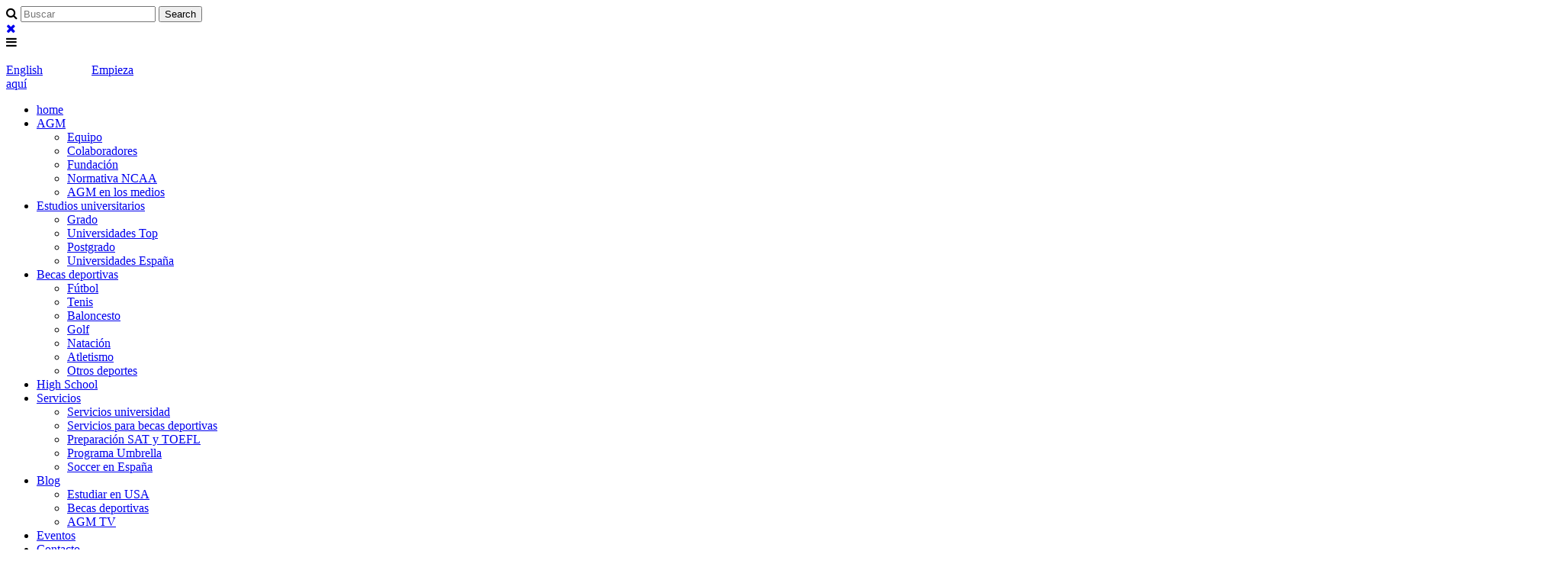

--- FILE ---
content_type: text/html; charset=UTF-8
request_url: https://www.agmeducation.com/blog/estudiar-en-estados-unidos-me-ha-dado-confianza-a-la-hora-de-conocer-gente-nueva-y-afrontar-nuevos-retos/
body_size: 26458
content:
<!DOCTYPE html><html lang="es"><head> <meta charset="UTF-8"/> <title>Marta Escanero: &quot;Estudiar en USA me dio confianza para afrontar retos&quot;</title> <meta name="viewport" content="width=device-width,initial-scale=1,user-scalable=no"> <script src="https://ajax.googleapis.com/ajax/libs/jquery/1.12.4/jquery.min.js"></script> <link rel="stylesheet" href="https://ajax.googleapis.com/ajax/libs/jqueryui/1.12.1/themes/smoothness/jquery-ui.css"> <script src="https://ajax.googleapis.com/ajax/libs/jqueryui/1.12.1/jquery-ui.min.js"></script> <link rel="profile" href="http://gmpg.org/xfn/11"/> <link rel="pingback" href="https://www.agmeducation.com/xmlrpc.php"/> <link rel="shortcut icon" type="image/x-icon" href="https://cdn.agmeducation.com/favicon-32x32.png"> <link rel="apple-touch-icon" href="https://cdn.agmeducation.com/favicon-32x32.png"https://cdn.agmeducation.com/> <script>(function(d, s, id){
				 var js, fjs = d.getElementsByTagName(s)[0];
				 if (d.getElementById(id)) {return;}
				 js = d.createElement(s); js.id = id;
				 js.src = "//connect.facebook.net/en_US/sdk.js#xfbml=1&version=v2.6";
				 fjs.parentNode.insertBefore(js, fjs);
			   }(document, 'script', 'facebook-jssdk'));</script><link href='//fonts.googleapis.com/css?family=Raleway:100,200,300,400,500,600,700,800,900,300italic,400italic|Montserrat:100,200,300,400,500,600,700,800,900,300italic,400italic&subset=latin,latin-ext' rel='stylesheet' type='text/css'> <script>
				function ajaxSubmitCommentForm(){
					"use strict";
				
					var options = { 
						success: function(){
							$j("#commentform textarea").val("");
							$j("#commentform .success p").text("Comment has been sent!");
						}
					}; 
					
					$j('#commentform').submit(function() {
						$j(this).find('input[type="submit"]').next('.success').remove();
						$j(this).find('input[type="submit"]').after('<div class="success"><p></p></div>');
						$j(this).ajaxSubmit(options); 
						return false; 
					}); 
				}
				var header_height = 100;
				var min_header_height_scroll = 57;
				var min_header_height_fixed_hidden = 50;
				var min_header_height_sticky = 60;
				var scroll_amount_for_sticky = 85;
				var content_line_height = 60;
				var header_bottom_border_weight = 1;
				var scroll_amount_for_fixed_hiding = 200;
				var paspartu_width_init = 0.02;
				var add_for_admin_bar = 32;
				
				var logo_height = 130; // proya logo height
				var logo_width = 280; // proya logo width
					header_top_height = 0;
				var loading_text;
				loading_text = 'Loading new posts...';
				var finished_text;
				finished_text = 'No more posts';
				
				var piechartcolor;
				piechartcolor	= "#1abc9c";
				
				var geocoder;
				var map;
				
				function initialize() {
					"use strict";
				  // Create an array of styles.
				  var mapStyles = [
					{
					  stylers: [
								{hue: "#324156" },
								{saturation: "-60"},
								{lightness: "-20"},
								{gamma: 1.51}
							]
					}
				  ];
				  var qodeMapType = new google.maps.StyledMapType(mapStyles,
					{name: "Qode Map"});
				
					geocoder = new google.maps.Geocoder();
					var latlng = new google.maps.LatLng(-34.397, 150.644);
					var myOptions = {
						zoom: 3,
								scrollwheel: false,
								center: latlng,
						zoomControl: true,
						zoomControlOptions: {
							style: google.maps.ZoomControlStyle.SMALL,
							position: google.maps.ControlPosition.RIGHT_CENTER
						},
						scaleControl: false,
							scaleControlOptions: {
							position: google.maps.ControlPosition.LEFT_CENTER
						},
						streetViewControl: false,
							streetViewControlOptions: {
							position: google.maps.ControlPosition.LEFT_CENTER
						},
						panControl: false,
						panControlOptions: {
							position: google.maps.ControlPosition.LEFT_CENTER
						},
						mapTypeControl: false,
						mapTypeControlOptions: {
							mapTypeIds: [google.maps.MapTypeId.ROADMAP, 'qode_style'],
							style: google.maps.MapTypeControlStyle.HORIZONTAL_BAR,
							position: google.maps.ControlPosition.LEFT_CENTER
						},
								mapTypeId: google.maps.MapTypeId.ROADMAP
							};
					map = new google.maps.Map(document.getElementById("map_canvas"), myOptions);
					}
				
				function codeAddress(data) {
					"use strict";
					
					if (data === '')
						return;
				
					var contentString = '<div id="content">'+
					'<div id="siteNotice">'+
					'</div>'+
					'<div id="bodyContent">'+
					'<p>'+data+'</p>'+
					'</div>'+
					'</div>';
					var infowindow = new google.maps.InfoWindow({
						content: contentString
					});
					geocoder.geocode( { 'address': data}, function(results, status) {
						if (status === google.maps.GeocoderStatus.OK) {
							map.setCenter(results[0].geometry.location);
							var marker = new google.maps.Marker({
								map: map, 
								position: results[0].geometry.location,
												icon:  'http://demo.qodeinteractive.com/bridge/wp-content/themes/bridge/img/pin.png',
												title: data['store_title']
							});
							google.maps.event.addListener(marker, 'click', function() {
								infowindow.open(map,marker);
							});
							//infowindow.open(map,marker);
						}
					});
				}
				
				var $j = jQuery.noConflict();
				
				$j(document).ready(function() {
					"use strict";
				
					showContactMap();
				});
				
				function showContactMap() {
					"use strict";
				
					if($j("#map_canvas").length > 0){
						initialize();
						codeAddress("");
						codeAddress("");
						codeAddress("");
						codeAddress("");
						codeAddress("Museum of the City of New York, New York, USA");
					}
				}
				
				var no_ajax_pages = [];
				var qode_root = 'https://www.agmeducation.com/';
				var theme_root = 'https://cdn.agmeducation.com/wp-content/themes/bridge/';
				var header_style_admin = "light";
				if(typeof no_ajax_obj !== 'undefined') {
					no_ajax_pages = no_ajax_obj.no_ajax_pages;
				}
				</script>  <meta name="description" content="Marta Escanero estudió en Lenoir-Rhyne University con una beca de tenis. Después, continuó su aventura americana como assistant coach en... Leer más"/> <meta name="robots" content="index, follow"/> <meta name="googlebot" content="index, follow, max-snippet:-1, max-image-preview:large, max-video-preview:-1"/> <meta name="bingbot" content="index, follow, max-snippet:-1, max-image-preview:large, max-video-preview:-1"/> <link rel="canonical" href="https://www.agmeducation.com/?p=60724"/> <meta property="og:locale" content="es_ES"/> <meta property="og:type" content="article"/> <meta property="og:title" content="[:es]Marta Escanero: &quot;Estudiar en USA me dio confianza para afrontar retos&quot;[:]"/> <meta property="og:description" content="{:es}Marta Escanero estudió en Lenoir-Rhyne University con una beca de tenis. Después, continuó su aventura americana como assistant coach en... Leer más{:}"/> <meta property="og:url" content="https://www.agmeducation.com/?p=60724"/> <meta property="og:site_name" content="AGM - Becas y estudios en Estados Unidos"/> <meta property="article:published_time" content="2022-09-27T09:45:58+00:00"/> <meta property="article:modified_time" content="2022-12-19T08:35:59+00:00"/> <meta property="og:image" content="https://st1.agmeducation.com/media/2022/09/Marta-tennis.jpg"/> <meta property="og:image:width" content="1024"/> <meta property="og:image:height" content="731"/> <meta name="twitter:card" content="summary"/> <script type="application/ld+json" class="yoast-schema-graph">{"@context":"https://schema.org","@graph":[{"@type":"WebSite","@id":"https://www.agmeducation.com/#website","url":"https://www.agmeducation.com/","name":"AGM - Becas y estudios en Estados Unidos","description":"Educaci\u00f3n en EEUU. Becas deportivas, acad\u00e9micas e internacionales en universidades. Summer Camps y High Schools.","potentialAction":[{"@type":"SearchAction","target":"https://www.agmeducation.com/?s={search_term_string}","query-input":"required name=search_term_string"}],"inLanguage":"es"},{"@type":"ImageObject","@id":"https://www.agmeducation.com/?p=60724#primaryimage","inLanguage":"es","url":"https://st1.agmeducation.com/media/2022/09/Marta-tennis.jpg","width":1024,"height":731,"caption":"Marta jugando a tenis"},{"@type":"WebPage","@id":"https://www.agmeducation.com/?p=60724#webpage","url":"https://www.agmeducation.com/?p=60724","name":"[:es]Marta Escanero: \"Estudiar en USA me dio confianza para afrontar retos\"[:]","isPartOf":{"@id":"https://www.agmeducation.com/#website"},"primaryImageOfPage":{"@id":"https://www.agmeducation.com/?p=60724#primaryimage"},"datePublished":"2022-09-27T09:45:58+00:00","dateModified":"2022-12-19T08:35:59+00:00","author":{"@id":"https://www.agmeducation.com/#/schema/person/e1e8c139e537f7c2b2bad52f138d4e82"},"description":"{:es}Marta Escanero estudi\u00f3 en Lenoir-Rhyne University con una beca de tenis. Despu\u00e9s, continu\u00f3 su aventura americana como assistant coach en... Leer m\u00e1s{:}","inLanguage":"es","potentialAction":[{"@type":"ReadAction","target":["https://www.agmeducation.com/?p=60724"]}]},{"@type":["Person"],"@id":"https://www.agmeducation.com/#/schema/person/e1e8c139e537f7c2b2bad52f138d4e82","name":"lauragil","image":{"@type":"ImageObject","@id":"https://www.agmeducation.com/#personlogo","inLanguage":"es","url":"https://secure.gravatar.com/avatar/514b0d3956c3697eb3dbc3621e31ecba?s=96&d=mm&r=g","caption":"lauragil"}}]}</script> <script type='application/javascript'>console.log('PixelYourSite Free version 9.4.7.1');</script><link rel='dns-prefetch' href='//ws.sharethis.com'/><link rel='dns-prefetch' href='//fonts.googleapis.com'/><link rel='dns-prefetch' href='//maxcdn.bootstrapcdn.com'/><link rel='dns-prefetch' href='//st1.agmeducation.com'/><link rel='dns-prefetch' href='//s.w.org'/><link rel='stylesheet' id='simple_tooltips_style-css' href='https://www.agmeducation.com/wp-content/plugins/simple-tooltips/zebra_tooltips.css' type='text/css' media='all'/><link rel='stylesheet' id='layerslider-css' href='https://www.agmeducation.com/wp-content/plugins/LayerSlider/static/layerslider/css/layerslider.css' type='text/css' media='all'/><link rel='stylesheet' id='ls-google-fonts-css' href='https://fonts.googleapis.com/css?family=Lato:100,300,regular,700,900%7COpen+Sans:300%7CIndie+Flower:regular%7COswald:300,regular,700&#038;subset=latin%2Clatin-ext' type='text/css' media='all'/><link rel='stylesheet' id='wp-block-library-css' href='https://www.agmeducation.com/wp-includes/css/dist/block-library/style.min.css' type='text/css' media='all'/><link rel='stylesheet' id='contact-form-7-css' href='https://www.agmeducation.com/wp-content/plugins/contact-form-7/includes/css/styles.css' type='text/css' media='all'/><style id='contact-form-7-inline-css' type='text/css'>.wpcf7 .wpcf7-recaptcha iframe {margin-bottom: 0;}.wpcf7 .wpcf7-recaptcha[data-align="center"] > div {margin: 0 auto;}.wpcf7 .wpcf7-recaptcha[data-align="right"] > div {margin: 0 0 0 auto;}</style><link rel='stylesheet' id='cookie-law-info-css' href='https://www.agmeducation.com/wp-content/plugins/cookie-law-info/public/css/cookie-law-info-public.css' type='text/css' media='all'/><link rel='stylesheet' id='cookie-law-info-gdpr-css' href='https://www.agmeducation.com/wp-content/plugins/cookie-law-info/public/css/cookie-law-info-gdpr.css' type='text/css' media='all'/><link rel='stylesheet' id='simple-share-buttons-adder-font-awesome-css' href='//maxcdn.bootstrapcdn.com/font-awesome/4.3.0/css/font-awesome.min.css' type='text/css' media='all'/><link rel='stylesheet' id='events-manager-css' href='https://www.agmeducation.com/wp-content/plugins/events-manager/includes/css/events_manager.css' type='text/css' media='all'/><link rel='stylesheet' id='collapseomatic-css-css' href='https://www.agmeducation.com/wp-content/plugins/jquery-collapse-o-matic/light_style.css' type='text/css' media='all'/><link rel='stylesheet' id='wpos-slick-style-css' href='https://www.agmeducation.com/wp-content/plugins/wp-responsive-recent-post-slider/assets/css/slick.css' type='text/css' media='all'/><link rel='stylesheet' id='wppsac-public-style-css' href='https://www.agmeducation.com/wp-content/plugins/wp-responsive-recent-post-slider/assets/css/recent-post-style.css' type='text/css' media='all'/><link rel='stylesheet' id='default_style-css' href='https://www.agmeducation.com/wp-content/themes/bridge/style.css' type='text/css' media='all'/><link rel='stylesheet' id='qode_font_awesome-css' href='https://www.agmeducation.com/wp-content/themes/bridge/css/font-awesome/css/font-awesome.min.css' type='text/css' media='all'/><link rel='stylesheet' id='qode_font_elegant-css' href='https://www.agmeducation.com/wp-content/themes/bridge/css/elegant-icons/style.min.css' type='text/css' media='all'/><link rel='stylesheet' id='qode_linea_icons-css' href='https://www.agmeducation.com/wp-content/themes/bridge/css/linea-icons/style.css' type='text/css' media='all'/><link rel='stylesheet' id='stylesheet-css' href='https://www.agmeducation.com/wp-content/themes/bridge/css/stylesheet.min.css' type='text/css' media='all'/><link rel='stylesheet' id='qode_print-css' href='https://www.agmeducation.com/wp-content/themes/bridge/css/print.css' type='text/css' media='all'/><link rel='stylesheet' id='mac_stylesheet-css' href='https://www.agmeducation.com/wp-content/themes/bridge/css/mac_stylesheet.css' type='text/css' media='all'/><link rel='stylesheet' id='webkit-css' href='https://www.agmeducation.com/wp-content/themes/bridge/css/webkit_stylesheet.css' type='text/css' media='all'/><link rel='stylesheet' id='responsive-css' href='https://www.agmeducation.com/wp-content/themes/bridge/css/responsive.min.css' type='text/css' media='all'/><link rel='stylesheet' id='js_composer_front-css' href='https://www.agmeducation.com/wp-content/plugins/js_composer/assets/css/js_composer.min.css' type='text/css' media='all'/><link rel='stylesheet' id='mab-base-style-css' href='https://www.agmeducation.com/wp-content/plugins/magic-action-box/assets/css/magic-action-box-styles.css' type='text/css' media='all'/><link rel='stylesheet' id='mab-user-style-0-css' href='https://st1.agmeducation.com/media/magic-action-box/style.css' type='text/css' media='all'/><link rel='stylesheet' id='mab-actionbox-style-32276-css' href='https://st1.agmeducation.com/media/magic-action-box/actionbox-32276.css' type='text/css' media='all'/><link rel='stylesheet' id='mab-custom-buttons-css-css' href='https://st1.agmeducation.com/media/magic-action-box/custom-buttons.css' type='text/css' media='all'/><link rel='stylesheet' id='qlwapp-css' href='https://www.agmeducation.com/wp-content/plugins/wp-whatsapp-chat/assets/frontend/css/qlwapp.min.css' type='text/css' media='all'/><link rel='stylesheet' id='childstyle-css' href='https://www.agmeducation.com/wp-content/themes/bridge-child/style.css' type='text/css' media='all'/><script type='text/javascript' src='https://cdn.agmeducation.com/wp-includes/js/jquery/jquery.js'></script><script type='text/javascript' src='https://cdn.agmeducation.com/wp-includes/js/jquery/jquery-migrate.min.js'></script><script src="https://cdn.agmeducation.com/wp-content/plugins/LayerSlider/static/layerslider/js/greensock.js" defer="defer" type="text/javascript"></script><script type='text/javascript'>
/* <![CDATA[ */
var LS_Meta = {"v":"6.0.5"};
/* ]]> */
</script><script src="https://cdn.agmeducation.com/wp-content/plugins/LayerSlider/static/layerslider/js/layerslider.kreaturamedia.jquery.js" defer="defer" type="text/javascript"></script><script src="https://cdn.agmeducation.com/wp-content/plugins/LayerSlider/static/layerslider/js/layerslider.transitions.js" defer="defer" type="text/javascript"></script><script type='text/javascript'>
/* <![CDATA[ */
var Cli_Data = {"nn_cookie_ids":[],"cookielist":[]};
var log_object = {"ajax_url":"https:\/\/www.agmeducation.com\/wp-admin\/admin-ajax.php"};
/* ]]> */
</script><script src="https://cdn.agmeducation.com/wp-content/plugins/cookie-law-info/public/js/cookie-law-info-public.js" defer="defer" type="text/javascript"></script><script id='st_insights_js' src="https://ws.sharethis.com/button/st_insights.js?publisher=4d48b7c5-0ae3-43d4-bfbe-3ff8c17a8ae6&#038;product=simpleshare" defer="defer" type="text/javascript"></script><script src="https://cdn.agmeducation.com/wp-includes/js/jquery/ui/core.min.js" defer="defer" type="text/javascript"></script><script src="https://cdn.agmeducation.com/wp-includes/js/jquery/ui/widget.min.js" defer="defer" type="text/javascript"></script><script src="https://cdn.agmeducation.com/wp-includes/js/jquery/ui/position.min.js" defer="defer" type="text/javascript"></script><script src="https://cdn.agmeducation.com/wp-includes/js/jquery/ui/mouse.min.js" defer="defer" type="text/javascript"></script><script src="https://cdn.agmeducation.com/wp-includes/js/jquery/ui/sortable.min.js" defer="defer" type="text/javascript"></script><script src="https://cdn.agmeducation.com/wp-includes/js/jquery/ui/datepicker.min.js" defer="defer" type="text/javascript"></script><script src="https://cdn.agmeducation.com/wp-includes/js/jquery/ui/menu.min.js" defer="defer" type="text/javascript"></script><script src="https://cdn.agmeducation.com/wp-includes/js/dist/vendor/wp-polyfill.min.js" defer="defer" type="text/javascript"></script><script src="https://cdn.agmeducation.com/wp-includes/js/dist/dom-ready.min.js" defer="defer" type="text/javascript"></script><script src="https://cdn.agmeducation.com/wp-includes/js/dist/a11y.min.js" defer="defer" type="text/javascript"></script><script type='text/javascript'>
/* <![CDATA[ */
var uiAutocompleteL10n = {"noResults":"No se han encontrado resultados.","oneResult":"1 resultado encontrado. Utiliza las teclas de flecha arriba y abajo para navegar.","manyResults":"%d resultados encontrados. Utiliza las teclas arriba y abajo para navegar.","itemSelected":"Elemento seleccionado."};
/* ]]> */
</script><script src="https://cdn.agmeducation.com/wp-includes/js/jquery/ui/autocomplete.min.js" defer="defer" type="text/javascript"></script><script src="https://cdn.agmeducation.com/wp-includes/js/jquery/ui/resizable.min.js" defer="defer" type="text/javascript"></script><script src="https://cdn.agmeducation.com/wp-includes/js/jquery/ui/draggable.min.js" defer="defer" type="text/javascript"></script><script src="https://cdn.agmeducation.com/wp-includes/js/jquery/ui/button.min.js" defer="defer" type="text/javascript"></script><script src="https://cdn.agmeducation.com/wp-includes/js/jquery/ui/dialog.min.js" defer="defer" type="text/javascript"></script><script type='text/javascript'>
/* <![CDATA[ */
var EM = {"ajaxurl":"https:\/\/www.agmeducation.com\/wp-admin\/admin-ajax.php","locationajaxurl":"https:\/\/www.agmeducation.com\/wp-admin\/admin-ajax.php?action=locations_search","firstDay":"1","locale":"es","dateFormat":"dd\/mm\/yy","ui_css":"https:\/\/www.agmeducation.com\/wp-content\/plugins\/events-manager\/includes\/css\/jquery-ui.min.css","show24hours":"1","is_ssl":"1","google_maps_api":"AIzaSyBbukiyWCsW0a8mMgevTFxf3CaUFj4hKU0","bookingInProgress":"Por favor, espera mientras la reserva se env\u00eda.","tickets_save":"Guardar ticket","bookingajaxurl":"https:\/\/www.agmeducation.com\/wp-admin\/admin-ajax.php","bookings_export_save":"Exportar reservas","bookings_settings_save":"Guardar configuraci\u00f3n","booking_delete":"\u00bfEst\u00e1s seguro que quieres borrar?","booking_offset":"30","bb_full":"Vendido","bb_book":"Reservar ahora","bb_booking":"Reservando...","bb_booked":"Reserva Enviado","bb_error":"Error de Reserva. \u00bfIntentar de nuevo?","bb_cancel":"Cancelar","bb_canceling":"Cancelando...","bb_cancelled":"Cancelado","bb_cancel_error":"Error de Cancelaci\u00f3n. \u00bfIntentar de nuevo?","txt_search":"Buscar","txt_searching":"Buscando...","txt_loading":"Cargando..."};
/* ]]> */
</script><script src="https://cdn.agmeducation.com/wp-content/plugins/events-manager/includes/js/events-manager.js" defer="defer" type="text/javascript"></script><script src="https://cdn.agmeducation.com/wp-content/plugins/magic-action-box/assets/js/actionbox-helper.js" defer="defer" type="text/javascript"></script><script src="https://cdn.agmeducation.com/wp-content/plugins/pixelyoursite/dist/scripts/jquery.bind-first-0.2.3.min.js" defer="defer" type="text/javascript"></script><script src="https://cdn.agmeducation.com/wp-content/plugins/pixelyoursite/dist/scripts/js.cookie-2.1.3.min.js" defer="defer" type="text/javascript"></script><script type='text/javascript'>
/* <![CDATA[ */
var pysOptions = {"staticEvents":{"facebook":{"init_event":[{"delay":0,"type":"static","name":"PageView","pixelIds":["266812983664616"],"eventID":"263571af-dae9-43d6-b00e-348977f75a23","params":{"post_category":"Becas de tenis, Becas deportivas, Deporte femenino","page_title":"Marta Escanero: \"Estudiar en Estados Unidos me ha dado confianza a la hora de conocer gente nueva y afrontar nuevos retos\"","post_type":"post","post_id":60724,"plugin":"PixelYourSite","user_role":"guest","event_url":"www.agmeducation.com\/blog\/estudiar-en-estados-unidos-me-ha-dado-confianza-a-la-hora-de-conocer-gente-nueva-y-afrontar-nuevos-retos\/"},"e_id":"init_event","ids":[],"hasTimeWindow":false,"timeWindow":0,"woo_order":"","edd_order":""}]}},"dynamicEvents":{"automatic_event_form":{"facebook":{"delay":0,"type":"dyn","name":"Form","pixelIds":["266812983664616"],"eventID":"5b3e1cc3-1c2e-41e9-b08b-449c0bac698b","params":{"page_title":"Marta Escanero: \"Estudiar en Estados Unidos me ha dado confianza a la hora de conocer gente nueva y afrontar nuevos retos\"","post_type":"post","post_id":60724,"plugin":"PixelYourSite","user_role":"guest","event_url":"www.agmeducation.com\/blog\/estudiar-en-estados-unidos-me-ha-dado-confianza-a-la-hora-de-conocer-gente-nueva-y-afrontar-nuevos-retos\/"},"e_id":"automatic_event_form","ids":[],"hasTimeWindow":false,"timeWindow":0,"woo_order":"","edd_order":""}},"automatic_event_download":{"facebook":{"delay":0,"type":"dyn","name":"Download","extensions":["","doc","exe","js","pdf","ppt","tgz","zip","xls"],"pixelIds":["266812983664616"],"eventID":"2cf9c2bc-160f-4f8a-9b79-1e9cf3915635","params":{"page_title":"Marta Escanero: \"Estudiar en Estados Unidos me ha dado confianza a la hora de conocer gente nueva y afrontar nuevos retos\"","post_type":"post","post_id":60724,"plugin":"PixelYourSite","user_role":"guest","event_url":"www.agmeducation.com\/blog\/estudiar-en-estados-unidos-me-ha-dado-confianza-a-la-hora-de-conocer-gente-nueva-y-afrontar-nuevos-retos\/"},"e_id":"automatic_event_download","ids":[],"hasTimeWindow":false,"timeWindow":0,"woo_order":"","edd_order":""}},"automatic_event_comment":{"facebook":{"delay":0,"type":"dyn","name":"Comment","pixelIds":["266812983664616"],"eventID":"693cca6b-c3da-4399-b08e-b008888874b3","params":{"page_title":"Marta Escanero: \"Estudiar en Estados Unidos me ha dado confianza a la hora de conocer gente nueva y afrontar nuevos retos\"","post_type":"post","post_id":60724,"plugin":"PixelYourSite","user_role":"guest","event_url":"www.agmeducation.com\/blog\/estudiar-en-estados-unidos-me-ha-dado-confianza-a-la-hora-de-conocer-gente-nueva-y-afrontar-nuevos-retos\/"},"e_id":"automatic_event_comment","ids":[],"hasTimeWindow":false,"timeWindow":0,"woo_order":"","edd_order":""}},"automatic_event_scroll":{"facebook":{"delay":0,"type":"dyn","name":"PageScroll","scroll_percent":30,"pixelIds":["266812983664616"],"eventID":"c6f13af7-ba98-4f49-906d-30ed4a1f0e01","params":{"page_title":"Marta Escanero: \"Estudiar en Estados Unidos me ha dado confianza a la hora de conocer gente nueva y afrontar nuevos retos\"","post_type":"post","post_id":60724,"plugin":"PixelYourSite","user_role":"guest","event_url":"www.agmeducation.com\/blog\/estudiar-en-estados-unidos-me-ha-dado-confianza-a-la-hora-de-conocer-gente-nueva-y-afrontar-nuevos-retos\/"},"e_id":"automatic_event_scroll","ids":[],"hasTimeWindow":false,"timeWindow":0,"woo_order":"","edd_order":""}},"automatic_event_time_on_page":{"facebook":{"delay":0,"type":"dyn","name":"TimeOnPage","time_on_page":30,"pixelIds":["266812983664616"],"eventID":"fc96935d-ee73-497a-bb15-fc8df58a381d","params":{"page_title":"Marta Escanero: \"Estudiar en Estados Unidos me ha dado confianza a la hora de conocer gente nueva y afrontar nuevos retos\"","post_type":"post","post_id":60724,"plugin":"PixelYourSite","user_role":"guest","event_url":"www.agmeducation.com\/blog\/estudiar-en-estados-unidos-me-ha-dado-confianza-a-la-hora-de-conocer-gente-nueva-y-afrontar-nuevos-retos\/"},"e_id":"automatic_event_time_on_page","ids":[],"hasTimeWindow":false,"timeWindow":0,"woo_order":"","edd_order":""}}},"triggerEvents":[],"triggerEventTypes":[],"facebook":{"pixelIds":["266812983664616"],"advancedMatching":[],"advancedMatchingEnabled":true,"removeMetadata":false,"contentParams":{"post_type":"post","post_id":60724,"content_name":"Marta Escanero: \"Estudiar en Estados Unidos me ha dado confianza a la hora de conocer gente nueva y afrontar nuevos retos\"","categories":"Becas de tenis, Becas deportivas, Deporte femenino","tags":"agm becas tenis, becas de tenis, becas en USA, master, OPT, Optional Practical Training"},"commentEventEnabled":true,"wooVariableAsSimple":false,"downloadEnabled":true,"formEventEnabled":true,"serverApiEnabled":true,"wooCRSendFromServer":false,"send_external_id":null},"debug":"","siteUrl":"https:\/\/www.agmeducation.com","ajaxUrl":"https:\/\/www.agmeducation.com\/wp-admin\/admin-ajax.php","ajax_event":"8156855873","enable_remove_download_url_param":"1","cookie_duration":"7","last_visit_duration":"60","enable_success_send_form":"","ajaxForServerEvent":"1","send_external_id":"1","external_id_expire":"180","gdpr":{"ajax_enabled":false,"all_disabled_by_api":true,"facebook_disabled_by_api":false,"analytics_disabled_by_api":false,"google_ads_disabled_by_api":false,"pinterest_disabled_by_api":false,"bing_disabled_by_api":false,"externalID_disabled_by_api":false,"facebook_prior_consent_enabled":true,"analytics_prior_consent_enabled":true,"google_ads_prior_consent_enabled":null,"pinterest_prior_consent_enabled":true,"bing_prior_consent_enabled":true,"cookiebot_integration_enabled":false,"cookiebot_facebook_consent_category":"marketing","cookiebot_analytics_consent_category":"statistics","cookiebot_tiktok_consent_category":"marketing","cookiebot_google_ads_consent_category":null,"cookiebot_pinterest_consent_category":"marketing","cookiebot_bing_consent_category":"marketing","consent_magic_integration_enabled":false,"real_cookie_banner_integration_enabled":false,"cookie_notice_integration_enabled":false,"cookie_law_info_integration_enabled":false},"cookie":{"disabled_all_cookie":false,"disabled_advanced_form_data_cookie":false,"disabled_landing_page_cookie":false,"disabled_first_visit_cookie":false,"disabled_trafficsource_cookie":false,"disabled_utmTerms_cookie":false,"disabled_utmId_cookie":false},"woo":{"enabled":false},"edd":{"enabled":false}};
/* ]]> */
</script><script src="https://cdn.agmeducation.com/wp-content/plugins/pixelyoursite/dist/scripts/public.js" defer="defer" type="text/javascript"></script><meta name="generator" content="Powered by LayerSlider 6.0.5 - Multi-Purpose, Responsive, Parallax, Mobile-Friendly Slider Plugin for WordPress."/><link rel='https://api.w.org/' href='https://www.agmeducation.com/wp-json/'/><link rel="alternate" type="application/json+oembed" href="https://www.agmeducation.com/wp-json/oembed/1.0/embed?url=https%3A%2F%2Fwww.agmeducation.com%2Fblog%2Festudiar-en-estados-unidos-me-ha-dado-confianza-a-la-hora-de-conocer-gente-nueva-y-afrontar-nuevos-retos%2F"/><link rel="alternate" type="text/xml+oembed" href="https://www.agmeducation.com/wp-json/oembed/1.0/embed?url=https%3A%2F%2Fwww.agmeducation.com%2Fblog%2Festudiar-en-estados-unidos-me-ha-dado-confianza-a-la-hora-de-conocer-gente-nueva-y-afrontar-nuevos-retos%2F&#038;format=xml"/> <script type="text/javascript">
        var ajaxurl = 'https://www.agmeducation.com/wp-admin/admin-ajax.php';
    </script> <meta name="generator" content="qTranslate-X 3.4.6.8"https://cdn.agmeducation.com/> <script>
			document.documentElement.className = document.documentElement.className.replace( 'no-js', 'js' );
		</script> <style> .no-js img.lazyload { display: none; } figure.wp-block-image img.lazyloading { min-width: 150px; } .lazyload, .lazyloading { opacity: 0; } .lazyloaded { opacity: 1; transition: opacity 400ms; transition-delay: 0ms; } </style> <link hreflang="x-default" href="https://www.agmeducation.com/blog/estudiar-en-estados-unidos-me-ha-dado-confianza-a-la-hora-de-conocer-gente-nueva-y-afrontar-nuevos-retos/" rel="alternate"/><link hreflang="es" href="https://www.agmeducation.com/blog/estudiar-en-estados-unidos-me-ha-dado-confianza-a-la-hora-de-conocer-gente-nueva-y-afrontar-nuevos-retos/" rel="alternate"/><link hreflang="en" href="https://www.agmeducation.com/en/blog/espanol-marta-escanero-estudiar-en-estados-unidos-me-ha-dado-confianza-a-la-hora-de-conocer-gente-nueva-y-afrontar-nuevos-retos/" rel="alternate"/><meta name="generator" content="Powered by Visual Composer - drag and drop page builder for WordPress."/><!--[if lte IE 9]><link rel="stylesheet" type="text/css" href="https://www.agmeducation.com/wp-content/plugins/js_composer/assets/css/vc_lte_ie9.min.css" media="screen"><![endif]--> <style type="text/css" id="wp-custom-css"> /*Puedes añadir tu propio CSS aquí.Haz clic en el icono de ayuda de arriba para averiguar más.*/.category-prensa .post_info_author{display:none !important;} </style> <style> :root { } </style> <noscript><style type="text/css"> .wpb_animate_when_almost_visible { opacity: 1; }</style></noscript>  <link rel="apple-touch-icon" sizes="152x152" href="https://cdn.agmeducation.com/apple-touch-icon.png"> <link rel="icon" type="image/png" href="https://cdn.agmeducation.com/favicon-32x32.png" sizes="32x32"> <link rel="icon" type="image/png" href="https://cdn.agmeducation.com/favicon-16x16.png" sizes="16x16"> <link rel="manifest" href="https://cdn.agmeducation.com/manifest.json"> <link rel="mask-icon" href="https://cdn.agmeducation.com/safari-pinned-tab.svg" color="#434343"> <meta name="theme-color" content="#ffffff">  <script>(function(w,d,s,l,i){w[l]=w[l]||[];w[l].push({'gtm.start':
	new Date().getTime(),event:'gtm.js'});var f=d.getElementsByTagName(s)[0],
	j=d.createElement(s),dl=l!='dataLayer'?'&l='+l:'';j.async=true;j.src=
	'https://www.googletagmanager.com/gtm.js?id='+i+dl;f.parentNode.insertBefore(j,f);
	})(window,document,'script','dataLayer','GTM-KPD7R3');</script>   <script>
		function setCookie(cname, cvalue, exdays) {
			var d = new Date();
			d.setTime(d.getTime() + (exdays * 24 * 60 * 60 * 1000));
			var expires = "expires="+d.toUTCString();
			document.cookie = cname + "=" + cvalue + ";" + expires + ";path=/";
		}

		function getCookie(cname) {
			var name = cname + "=";
			var ca = document.cookie.split(';');
			for(var i = 0; i < ca.length; i++) {
				var c = ca[i];
				while (c.charAt(0) == ' ') {
					c = c.substring(1);
				}
				if (c.indexOf(name) == 0) {
					return c.substring(name.length, c.length);
				}
			}
			return "";
		}

		function checkCookie(cname) {
			var user = getCookie(cname);
			if (user != "") {
				return 1;
			} else {
				return 0;
			}
		}

		function getParameterByName(name) {
			name = name.replace(/[\[]/, "\\[").replace(/[\]]/, "\\]");
			var regex = new RegExp("[\\?&]" + name + "=([^&#]*)"),
				results = regex.exec(location.search);
			return results === null ? "" : decodeURIComponent(results[1].replace(/\+/g, " "));
		}
		
		var source = getParameterByName('utm_source');
		var medium = getParameterByName('utm_medium');
		var campaign = getParameterByName('utm_campaign');
		var content = getParameterByName('utm_content');
		
		//Guardamos la primera y la última: La primera nunca se sobreescribe, y si existe ya la primera, se sobreescribe la última 
		if (source!=""){
			if (checkCookie("utm_source"))
			{
				setCookie("utm_source2", source, 30);
				setCookie("utm_medium2", medium, 30);
				setCookie("utm_campaign2", campaign, 30);
				setCookie("utm_content2", content, 30);
			}
			else
			{
				setCookie("utm_source", source, 30);
				setCookie("utm_medium", medium, 30);
				setCookie("utm_campaign", campaign, 30);
				setCookie("utm_content", content, 30);
			}
		}
	</script></head><body class="post-template-default single single-post postid-60724 single-format-standard qode-title-hidden wpb-js-composer js-comp-ver-5.1.1 vc_responsive es" itemscope itemtype="http://schema.org/WebPage"> <div class="ajax_loader"><div class="ajax_loader_1"><div class="pulse"></div></div></div> <div class="wrapper"> <div class="wrapper_inner">  <header class=" centered_logo scroll_header_top_area light fixed scrolled_not_transparent page_header"> <div class="header_inner clearfix"> <form role="search" id="searchform" action="https://www.agmeducation.com/" class="qode_search_form" method="get"> <div class="container_form"> <i class="qode_icon_font_awesome fa fa-search qode_icon_in_search" ></i> <input type="text" placeholder="Buscar" name="s" class="qode_search_field" autocomplete="off"/> <input type="submit" value="Search"/> <div class="qode_search_close"> <a href="#"> <i class="qode_icon_font_awesome fa fa-times qode_icon_in_search" ></i> </a> </div> </div> </form> <div class="header_top_bottom_holder"> <div class="header_bottom clearfix" style='' > <div class="header_inner_left"> <div class="mobile_menu_button"> <span> <i class="qode_icon_font_awesome fa fa-bars " ></i> </span> </div> <div class="container logo"> <div class="logo_wrapper"> <div class="q_logo"> <a itemprop="url" href="https://www.agmeducation.com/"> <img itemprop="image"   alt="Logo" data-src="https://cdn.agmeducation.com/wp-content/themes/bridge-child/images/logo-agm-education.svg" class="normal lazyload" src="[data-uri]" /><noscript><img itemprop="image" class="normal" src="https://cdn.agmeducation.com/wp-content/themes/bridge-child/images/logo-agm-education.svg" alt="Logo"/></noscript>  </a> </div> </div> <div class="top-right"> <a class="button-language" href="/en/"><span style="margin-right: 60px;">English</span></a>  <a href="https://api.whatsapp.com/send?phone=34633847040&text=Hola!%20me%20gustar%C3%ADa%20tener%20m%C3%A1s%20informaci%C3%B3n%20sobre%20las%20becas%20en%20Estados%20Unidos" target="_blank" class="button-whatsapp" ><span></span></a> <a href="/registro/" target="_self" class="button-start" ><span>Empieza <br>aquí</span></a> </div> </div> </div> </div> <div class="header_menu clearfix">  <nav class="main_menu drop_down center"> <ul id="menu-main_menu" ><li id="nav-menu-item-17799" class="home-menu menu-item menu-item-type-post_type menu-item-object-page menu-item-home narrow"><a href="https://www.agmeducation.com/" ><i class="menu_icon blank fa"></i><span>home</span><span class="plus"></span></a></li><li id="nav-menu-item-16450" class="menu-item menu-item-type-post_type menu-item-object-page menu-item-has-children has_sub narrow"><a href="https://www.agmeducation.com/agm/" ><i class="menu_icon blank fa"></i><span>AGM</span><span class="plus"></span></a><div class="second personalizeInner"><div class="inner personalizeInner"><ul> <li id="nav-menu-item-16569" class="menu-item menu-item-type-post_type menu-item-object-page "><a href="https://www.agmeducation.com/agm/equipo/" ><i class="menu_icon blank fa"></i><span>Equipo</span><span class="plus"></span></a></li> <li id="nav-menu-item-16570" class="menu-item menu-item-type-post_type menu-item-object-page "><a href="https://www.agmeducation.com/agm/colaboradores/" ><i class="menu_icon blank fa"></i><span>Colaboradores</span><span class="plus"></span></a></li> <li id="nav-menu-item-17018" class="menu-item menu-item-type-post_type menu-item-object-page "><a href="https://www.agmeducation.com/agm/fundacion/" ><i class="menu_icon blank fa"></i><span>Fundación</span><span class="plus"></span></a></li> <li id="nav-menu-item-46290" class="menu-item menu-item-type-post_type menu-item-object-page "><a href="https://www.agmeducation.com/agm/certificacion-ncaa/" ><i class="menu_icon blank fa"></i><span>Normativa NCAA</span><span class="plus"></span></a></li> <li id="nav-menu-item-32218" class="menu-item menu-item-type-post_type menu-item-object-page "><a href="https://www.agmeducation.com/agm/agm-en-los-medios/" ><i class="menu_icon blank fa"></i><span>AGM en los medios</span><span class="plus"></span></a></li></ul></div></div></li><li id="nav-menu-item-17185" class="menu-item menu-item-type-post_type menu-item-object-page menu-item-has-children has_sub narrow"><a href="https://www.agmeducation.com/estudios-universitarios-2/" ><i class="menu_icon blank fa"></i><span>Estudios universitarios</span><span class="plus"></span></a><div class="second personalizeInner"><div class="inner personalizeInner"><ul> <li id="nav-menu-item-17188" class="menu-item menu-item-type-post_type menu-item-object-page "><a href="https://www.agmeducation.com/estudios-universitarios-2/universidad-en-estados-unidos/" ><i class="menu_icon blank fa"></i><span>Grado</span><span class="plus"></span></a></li> <li id="nav-menu-item-17187" class="menu-item menu-item-type-post_type menu-item-object-page "><a href="https://www.agmeducation.com/estudios-universitarios-2/universidad-top-estados-unidos/" ><i class="menu_icon blank fa"></i><span>Universidades Top</span><span class="plus"></span></a></li> <li id="nav-menu-item-17186" class="menu-item menu-item-type-post_type menu-item-object-page "><a href="https://www.agmeducation.com/estudios-universitarios-2/master-estados-unidos/" ><i class="menu_icon blank fa"></i><span>Postgrado</span><span class="plus"></span></a></li> <li id="nav-menu-item-51507" class="menu-item menu-item-type-post_type menu-item-object-page "><a href="https://www.agmeducation.com/universidades-espana/" ><i class="menu_icon blank fa"></i><span>Universidades España</span><span class="plus"></span></a></li></ul></div></div></li><li id="nav-menu-item-16234" class="menu-item menu-item-type-post_type menu-item-object-page menu-item-has-children has_sub narrow"><a href="https://www.agmeducation.com/becas-deportivas/" ><i class="menu_icon blank fa"></i><span>Becas deportivas</span><span class="plus"></span></a><div class="second personalizeInner"><div class="inner personalizeInner"><ul> <li id="nav-menu-item-16382" class="menu-item menu-item-type-post_type menu-item-object-page "><a href="https://www.agmeducation.com/becas-deportivas/becas-deportivas-futbol/" ><i class="menu_icon blank fa"></i><span>Fútbol</span><span class="plus"></span></a></li> <li id="nav-menu-item-16918" class="menu-item menu-item-type-post_type menu-item-object-page "><a href="https://www.agmeducation.com/becas-deportivas/becas-deportivas-tenis/" ><i class="menu_icon blank fa"></i><span>Tenis</span><span class="plus"></span></a></li> <li id="nav-menu-item-16917" class="menu-item menu-item-type-post_type menu-item-object-page "><a href="https://www.agmeducation.com/becas-deportivas/becas-deportivas-baloncesto/" ><i class="menu_icon blank fa"></i><span>Baloncesto</span><span class="plus"></span></a></li> <li id="nav-menu-item-16915" class="menu-item menu-item-type-post_type menu-item-object-page "><a href="https://www.agmeducation.com/becas-deportivas/becas-deportivas-golf/" ><i class="menu_icon blank fa"></i><span>Golf</span><span class="plus"></span></a></li> <li id="nav-menu-item-16916" class="menu-item menu-item-type-post_type menu-item-object-page "><a href="https://www.agmeducation.com/becas-deportivas/becas-deportivas-natacion/" ><i class="menu_icon blank fa"></i><span>Natación</span><span class="plus"></span></a></li> <li id="nav-menu-item-16914" class="menu-item menu-item-type-post_type menu-item-object-page "><a href="https://www.agmeducation.com/becas-deportivas/becas-deportivas-atletismo/" ><i class="menu_icon blank fa"></i><span>Atletismo</span><span class="plus"></span></a></li> <li id="nav-menu-item-18778" class="menu-item menu-item-type-post_type menu-item-object-page "><a href="https://www.agmeducation.com/becas-deportivas/otros-deportes-becas/" ><i class="menu_icon blank fa"></i><span>Otros deportes</span><span class="plus"></span></a></li></ul></div></div></li><li id="nav-menu-item-57239" class="menu-item menu-item-type-post_type menu-item-object-page narrow"><a href="https://www.agmeducation.com/high-school/" ><i class="menu_icon blank fa"></i><span>High School</span><span class="plus"></span></a></li><li id="nav-menu-item-25362" class="menu-item menu-item-type-post_type menu-item-object-page menu-item-has-children has_sub narrow"><a href="https://www.agmeducation.com/servicios/" ><i class="menu_icon blank fa"></i><span>Servicios</span><span class="plus"></span></a><div class="second personalizeInner"><div class="inner personalizeInner"><ul> <li id="nav-menu-item-17263" class="menu-item menu-item-type-post_type menu-item-object-page "><a href="https://www.agmeducation.com/servicios/servicios-para-universidad/" ><i class="menu_icon blank fa"></i><span>Servicios universidad</span><span class="plus"></span></a></li> <li id="nav-menu-item-26526" class="menu-item menu-item-type-post_type menu-item-object-page "><a href="https://www.agmeducation.com/servicios/servicios-para-becas-deportivas/" ><i class="menu_icon blank fa"></i><span>Servicios para becas deportivas</span><span class="plus"></span></a></li> <li id="nav-menu-item-23127" class="menu-item menu-item-type-custom menu-item-object-custom "><a href="https://www.agmeducation.com/test-prep" ><i class="menu_icon blank fa"></i><span>Preparación SAT y TOEFL</span><span class="plus"></span></a></li> <li id="nav-menu-item-53060" class="menu-item menu-item-type-post_type menu-item-object-page "><a href="https://www.agmeducation.com/programa-umbrella-apoyo/" ><i class="menu_icon blank fa"></i><span>Programa Umbrella</span><span class="plus"></span></a></li> <li id="nav-menu-item-61777" class="menu-item menu-item-type-post_type menu-item-object-page "><a href="https://www.agmeducation.com/programas-de-futbol-en-espana/" ><i class="menu_icon blank fa"></i><span>Soccer en España</span><span class="plus"></span></a></li></ul></div></div></li><li id="nav-menu-item-17290" class="menu-item menu-item-type-post_type menu-item-object-page menu-item-has-children has_sub narrow"><a href="https://www.agmeducation.com/blog/" ><i class="menu_icon blank fa"></i><span>Blog</span><span class="plus"></span></a><div class="second personalizeInner"><div class="inner personalizeInner"><ul> <li id="nav-menu-item-17898" class="menu-item menu-item-type-post_type menu-item-object-page "><a href="https://www.agmeducation.com/blog/estudiar-en-usa/" ><i class="menu_icon blank fa"></i><span>Estudiar en USA</span><span class="plus"></span></a></li> <li id="nav-menu-item-32369" class="menu-item menu-item-type-post_type menu-item-object-page "><a href="https://www.agmeducation.com/blog/becas-deportivas-en-usa/" ><i class="menu_icon blank fa"></i><span>Becas deportivas</span><span class="plus"></span></a></li> <li id="nav-menu-item-18182" class="menu-item menu-item-type-post_type menu-item-object-page "><a href="https://www.agmeducation.com/blog/agm-tv/" ><i class="menu_icon blank fa"></i><span>AGM TV</span><span class="plus"></span></a></li></ul></div></div></li><li id="nav-menu-item-18524" class="menu-item menu-item-type-post_type menu-item-object-page narrow"><a href="https://www.agmeducation.com/eventos/" ><i class="menu_icon blank fa"></i><span>Eventos</span><span class="plus"></span></a></li><li id="nav-menu-item-24109" class="menu-item menu-item-type-post_type menu-item-object-page narrow"><a href="https://www.agmeducation.com/contacto/" ><i class="menu_icon blank fa"></i><span>Contacto</span><span class="plus"></span></a></li></ul> <div class="header_inner_right"> <div class="side_menu_button_wrapper right"> <div class="side_menu_button"> <a class="search_button search_slides_from_window_top normal" href="javascript:void(0)"> <i class="qode_icon_font_awesome fa fa-search " ></i> </a> </div> </div> </div> </nav> <nav class="mobile_menu"> <ul id="menu-main_menu-1" ><li id="mobile-menu-item-17799" class="home-menu menu-item menu-item-type-post_type menu-item-object-page menu-item-home "><a href="https://www.agmeducation.com/" ><span>home</span></a><span class="mobile_arrow"><i class="fa fa-angle-right"></i><i class="fa fa-angle-down"></i></span></li><li id="mobile-menu-item-16450" class="menu-item menu-item-type-post_type menu-item-object-page menu-item-has-children has_sub"><a href="https://www.agmeducation.com/agm/" ><span>AGM</span></a><span class="mobile_arrow"><i class="fa fa-angle-right"></i><i class="fa fa-angle-down"></i></span><ul class="sub_menu"> <li id="mobile-menu-item-16569" class="menu-item menu-item-type-post_type menu-item-object-page "><a href="https://www.agmeducation.com/agm/equipo/" ><span>Equipo</span></a><span class="mobile_arrow"><i class="fa fa-angle-right"></i><i class="fa fa-angle-down"></i></span></li> <li id="mobile-menu-item-16570" class="menu-item menu-item-type-post_type menu-item-object-page "><a href="https://www.agmeducation.com/agm/colaboradores/" ><span>Colaboradores</span></a><span class="mobile_arrow"><i class="fa fa-angle-right"></i><i class="fa fa-angle-down"></i></span></li> <li id="mobile-menu-item-17018" class="menu-item menu-item-type-post_type menu-item-object-page "><a href="https://www.agmeducation.com/agm/fundacion/" ><span>Fundación</span></a><span class="mobile_arrow"><i class="fa fa-angle-right"></i><i class="fa fa-angle-down"></i></span></li> <li id="mobile-menu-item-46290" class="menu-item menu-item-type-post_type menu-item-object-page "><a href="https://www.agmeducation.com/agm/certificacion-ncaa/" ><span>Normativa NCAA</span></a><span class="mobile_arrow"><i class="fa fa-angle-right"></i><i class="fa fa-angle-down"></i></span></li> <li id="mobile-menu-item-32218" class="menu-item menu-item-type-post_type menu-item-object-page "><a href="https://www.agmeducation.com/agm/agm-en-los-medios/" ><span>AGM en los medios</span></a><span class="mobile_arrow"><i class="fa fa-angle-right"></i><i class="fa fa-angle-down"></i></span></li></ul></li><li id="mobile-menu-item-17185" class="menu-item menu-item-type-post_type menu-item-object-page menu-item-has-children has_sub"><a href="https://www.agmeducation.com/estudios-universitarios-2/" ><span>Estudios universitarios</span></a><span class="mobile_arrow"><i class="fa fa-angle-right"></i><i class="fa fa-angle-down"></i></span><ul class="sub_menu"> <li id="mobile-menu-item-17188" class="menu-item menu-item-type-post_type menu-item-object-page "><a href="https://www.agmeducation.com/estudios-universitarios-2/universidad-en-estados-unidos/" ><span>Grado</span></a><span class="mobile_arrow"><i class="fa fa-angle-right"></i><i class="fa fa-angle-down"></i></span></li> <li id="mobile-menu-item-17187" class="menu-item menu-item-type-post_type menu-item-object-page "><a href="https://www.agmeducation.com/estudios-universitarios-2/universidad-top-estados-unidos/" ><span>Universidades Top</span></a><span class="mobile_arrow"><i class="fa fa-angle-right"></i><i class="fa fa-angle-down"></i></span></li> <li id="mobile-menu-item-17186" class="menu-item menu-item-type-post_type menu-item-object-page "><a href="https://www.agmeducation.com/estudios-universitarios-2/master-estados-unidos/" ><span>Postgrado</span></a><span class="mobile_arrow"><i class="fa fa-angle-right"></i><i class="fa fa-angle-down"></i></span></li> <li id="mobile-menu-item-51507" class="menu-item menu-item-type-post_type menu-item-object-page "><a href="https://www.agmeducation.com/universidades-espana/" ><span>Universidades España</span></a><span class="mobile_arrow"><i class="fa fa-angle-right"></i><i class="fa fa-angle-down"></i></span></li></ul></li><li id="mobile-menu-item-16234" class="menu-item menu-item-type-post_type menu-item-object-page menu-item-has-children has_sub"><a href="https://www.agmeducation.com/becas-deportivas/" ><span>Becas deportivas</span></a><span class="mobile_arrow"><i class="fa fa-angle-right"></i><i class="fa fa-angle-down"></i></span><ul class="sub_menu"> <li id="mobile-menu-item-16382" class="menu-item menu-item-type-post_type menu-item-object-page "><a href="https://www.agmeducation.com/becas-deportivas/becas-deportivas-futbol/" ><span>Fútbol</span></a><span class="mobile_arrow"><i class="fa fa-angle-right"></i><i class="fa fa-angle-down"></i></span></li> <li id="mobile-menu-item-16918" class="menu-item menu-item-type-post_type menu-item-object-page "><a href="https://www.agmeducation.com/becas-deportivas/becas-deportivas-tenis/" ><span>Tenis</span></a><span class="mobile_arrow"><i class="fa fa-angle-right"></i><i class="fa fa-angle-down"></i></span></li> <li id="mobile-menu-item-16917" class="menu-item menu-item-type-post_type menu-item-object-page "><a href="https://www.agmeducation.com/becas-deportivas/becas-deportivas-baloncesto/" ><span>Baloncesto</span></a><span class="mobile_arrow"><i class="fa fa-angle-right"></i><i class="fa fa-angle-down"></i></span></li> <li id="mobile-menu-item-16915" class="menu-item menu-item-type-post_type menu-item-object-page "><a href="https://www.agmeducation.com/becas-deportivas/becas-deportivas-golf/" ><span>Golf</span></a><span class="mobile_arrow"><i class="fa fa-angle-right"></i><i class="fa fa-angle-down"></i></span></li> <li id="mobile-menu-item-16916" class="menu-item menu-item-type-post_type menu-item-object-page "><a href="https://www.agmeducation.com/becas-deportivas/becas-deportivas-natacion/" ><span>Natación</span></a><span class="mobile_arrow"><i class="fa fa-angle-right"></i><i class="fa fa-angle-down"></i></span></li> <li id="mobile-menu-item-16914" class="menu-item menu-item-type-post_type menu-item-object-page "><a href="https://www.agmeducation.com/becas-deportivas/becas-deportivas-atletismo/" ><span>Atletismo</span></a><span class="mobile_arrow"><i class="fa fa-angle-right"></i><i class="fa fa-angle-down"></i></span></li> <li id="mobile-menu-item-18778" class="menu-item menu-item-type-post_type menu-item-object-page "><a href="https://www.agmeducation.com/becas-deportivas/otros-deportes-becas/" ><span>Otros deportes</span></a><span class="mobile_arrow"><i class="fa fa-angle-right"></i><i class="fa fa-angle-down"></i></span></li></ul></li><li id="mobile-menu-item-57239" class="menu-item menu-item-type-post_type menu-item-object-page "><a href="https://www.agmeducation.com/high-school/" ><span>High School</span></a><span class="mobile_arrow"><i class="fa fa-angle-right"></i><i class="fa fa-angle-down"></i></span></li><li id="mobile-menu-item-25362" class="menu-item menu-item-type-post_type menu-item-object-page menu-item-has-children has_sub"><a href="https://www.agmeducation.com/servicios/" ><span>Servicios</span></a><span class="mobile_arrow"><i class="fa fa-angle-right"></i><i class="fa fa-angle-down"></i></span><ul class="sub_menu"> <li id="mobile-menu-item-17263" class="menu-item menu-item-type-post_type menu-item-object-page "><a href="https://www.agmeducation.com/servicios/servicios-para-universidad/" ><span>Servicios universidad</span></a><span class="mobile_arrow"><i class="fa fa-angle-right"></i><i class="fa fa-angle-down"></i></span></li> <li id="mobile-menu-item-26526" class="menu-item menu-item-type-post_type menu-item-object-page "><a href="https://www.agmeducation.com/servicios/servicios-para-becas-deportivas/" ><span>Servicios para becas deportivas</span></a><span class="mobile_arrow"><i class="fa fa-angle-right"></i><i class="fa fa-angle-down"></i></span></li> <li id="mobile-menu-item-23127" class="menu-item menu-item-type-custom menu-item-object-custom "><a href="https://www.agmeducation.com/test-prep" ><span>Preparación SAT y TOEFL</span></a><span class="mobile_arrow"><i class="fa fa-angle-right"></i><i class="fa fa-angle-down"></i></span></li> <li id="mobile-menu-item-53060" class="menu-item menu-item-type-post_type menu-item-object-page "><a href="https://www.agmeducation.com/programa-umbrella-apoyo/" ><span>Programa Umbrella</span></a><span class="mobile_arrow"><i class="fa fa-angle-right"></i><i class="fa fa-angle-down"></i></span></li> <li id="mobile-menu-item-61777" class="menu-item menu-item-type-post_type menu-item-object-page "><a href="https://www.agmeducation.com/programas-de-futbol-en-espana/" ><span>Soccer en España</span></a><span class="mobile_arrow"><i class="fa fa-angle-right"></i><i class="fa fa-angle-down"></i></span></li></ul></li><li id="mobile-menu-item-17290" class="menu-item menu-item-type-post_type menu-item-object-page menu-item-has-children has_sub"><a href="https://www.agmeducation.com/blog/" ><span>Blog</span></a><span class="mobile_arrow"><i class="fa fa-angle-right"></i><i class="fa fa-angle-down"></i></span><ul class="sub_menu"> <li id="mobile-menu-item-17898" class="menu-item menu-item-type-post_type menu-item-object-page "><a href="https://www.agmeducation.com/blog/estudiar-en-usa/" ><span>Estudiar en USA</span></a><span class="mobile_arrow"><i class="fa fa-angle-right"></i><i class="fa fa-angle-down"></i></span></li> <li id="mobile-menu-item-32369" class="menu-item menu-item-type-post_type menu-item-object-page "><a href="https://www.agmeducation.com/blog/becas-deportivas-en-usa/" ><span>Becas deportivas</span></a><span class="mobile_arrow"><i class="fa fa-angle-right"></i><i class="fa fa-angle-down"></i></span></li> <li id="mobile-menu-item-18182" class="menu-item menu-item-type-post_type menu-item-object-page "><a href="https://www.agmeducation.com/blog/agm-tv/" ><span>AGM TV</span></a><span class="mobile_arrow"><i class="fa fa-angle-right"></i><i class="fa fa-angle-down"></i></span></li></ul></li><li id="mobile-menu-item-18524" class="menu-item menu-item-type-post_type menu-item-object-page "><a href="https://www.agmeducation.com/eventos/" ><span>Eventos</span></a><span class="mobile_arrow"><i class="fa fa-angle-right"></i><i class="fa fa-angle-down"></i></span></li><li id="mobile-menu-item-24109" class="menu-item menu-item-type-post_type menu-item-object-page "><a href="https://www.agmeducation.com/contacto/" ><span>Contacto</span></a><span class="mobile_arrow"><i class="fa fa-angle-right"></i><i class="fa fa-angle-down"></i></span></li></ul> </nav> </div> </div> </div></header> <a id='back_to_top' href='#'> <span class="fa-stack"> <i class="fa fa-arrow-up" ></i> </span> </a> <div class="content content_top_margin"> <div class="content_inner "> <div class="container"> <div class="container_inner default_template_holder" > <div class="two_columns_75_25 background_color_sidebar grid2 clearfix"> <div class="column1"> <div class="column_inner"> <div class="blog_single blog_holder"> <article id="post-60724" class="post-60724 post type-post status-publish format-standard has-post-thumbnail hentry category-becas-de-tenis category-becas-deportivas-en-usa category-deporte-femenino tag-agm-becas-tenis tag-becas-de-tenis tag-becas-en-usa tag-master tag-opt tag-optional-practical-training"> <div class="post_content_holder"> <div class="post_text"> <div class="post_text_inner"> <span itemprop="dateCreated" class="date entry_date updated"><meta itemprop="interactionCount" content="UserComments: 0"/></span> <h1 itemprop="name" class="entry_title">Marta Escanero: «Estudiar en Estados Unidos me ha dado confianza a la hora de conocer gente nueva y afrontar nuevos retos»</h2> <div class="post_info"> <span class="time">Publicado en 27 sep 2022, 11:45h</span> en <a href="https://www.agmeducation.com/becas-deportivas-en-usa/becas-tenis/" rel="category tag">Becas de tenis</a>, <a href="https://www.agmeducation.com/becas-deportivas-en-usa/" rel="category tag">Becas deportivas</a>, <a href="https://www.agmeducation.com/becas-deportivas-en-usa/deporte-femenino/" rel="category tag">Deporte femenino</a> <span class="post_author"> por <a itemprop="author" class="post_author_link" href="https://www.agmeducation.com/blog/author/lauragil/">lauragil</a> </span> <span class="dots"><i class="fa fa-square"></i></span> </div> <div class="post_image"> <img width="1024" height="731"   alt="Marta jugando a tenis" data-srcset="https://st1.agmeducation.com/media/2022/09/Marta-tennis.jpg 1024w, https://st1.agmeducation.com/media/2022/09/Marta-tennis-300x214.jpg 300w, https://st1.agmeducation.com/media/2022/09/Marta-tennis-768x548.jpg 768w, https://st1.agmeducation.com/media/2022/09/Marta-tennis-700x500.jpg 700w"  data-src="https://st1.agmeducation.com/media/2022/09/Marta-tennis.jpg" data-sizes="(max-width: 1024px) 100vw, 1024px" class="attachment-full size-full wp-post-image lazyload" src="[data-uri]" /><noscript><img width="1024" height="731" src="https://st1.agmeducation.com/media/2022/09/Marta-tennis.jpg" class="attachment-full size-full wp-post-image" alt="Marta jugando a tenis" srcset="https://st1.agmeducation.com/media/2022/09/Marta-tennis.jpg 1024w, https://st1.agmeducation.com/media/2022/09/Marta-tennis-300x214.jpg 300w, https://st1.agmeducation.com/media/2022/09/Marta-tennis-768x548.jpg 768w, https://st1.agmeducation.com/media/2022/09/Marta-tennis-700x500.jpg 700w" sizes="(max-width: 1024px) 100vw, 1024px"/></noscript> </div> <p>Marta Escanero estudió en Lenoir-Rhyne University con una beca de tenis. Al terminar su carrera, continuó su aventura americana siendo assistant coach en Mars Hill University y también entrenadora de fútbol en la Barça Academy en Charlotte. Hoy nos cuenta cómo vivió esos 7 años en Estados Unidos.</p><ul><li><h3><strong>¿Por qué decidiste ir a estudiar a Estados Unidos?</strong></h3></li></ul><p>Decidí estudiar en Estados Unidos porque me di cuenta pronto en mi carrera como tenista de que quería compaginar los estudios con el deporte. Desde pequeñita había escuchado que varios jugadores de tenis de mi pueblo se habían ido a estudiar fuera gracias a una beca de tenis y que la experiencia había sido muy positiva. Cuando se presentó la oportunidad de irme, no dudé ni un segundo.</p><ul><li><h3><strong>¿Cómo fueron los primeros meses ahí?</strong></h3></li></ul><p>¡Los primeros meses son una montaña rusa de emociones! Las primeras semanas son las más duras porque tu vida cambia por completo. Es un país nuevo, distinto idioma, una cultura diferente, gente desconocida… Pero cuando pasan esas dos primeras semanas, ¡empieza la mejor etapa de tu vida! Al pertenecer a un equipo, no tardé nada en conocer gente y crear muy buenas amistades. Tuve la suerte de que en mi universidad había varios españoles, por lo que la adaptación fue mucho más rápida y fácil. Cuando empiezan las clases y los entrenamientos, hay mucha más estabilidad y sientes que estás en el sitio adecuado.</p><ul><li><h3><strong>¿Qué dirías que fue lo mejor y lo peor de tu experiencia como student-athlete?</strong></h3></li></ul><p>Lo mejor de ser student-athlete fue sin duda la sensación de pertenecer a algo más grande que el tenis: jugar por tu universidad, por tus entrenadores, y por tus compañeros de equipo, y hacerlo todo juntos.</p><p>Lo más complicado tal vez sea compaginar estudios y deporte durante la temporada. Durante esos meses, ¡no paras! Entre clases, deberes, entrenamientos y partidos es complicado, pero con un poco de organización se puede hacer todo.</p><ul><li><h3><strong>Después de ser jugadora de Lenoir-Rhyne University, fuiste assistant coach en Mars Hill University, ¿cómo fue la experiencia estando al otro lado?</strong></h3></li></ul><p>Fue una experiencia muy bonita porque pude explorar la otra parte del “college tennis”. Por ejemplo, todo lo relacionado con el “recruitment”, planificación de entrenamientos, el presupuesto del equipo y cómo gestionarlo, etc.</p><p>Fue una experiencia increíble donde aprendí muchísimo, conocí a mucha gente, y pude entender muchas cosas que como jugadora no entendía.</p><p><img   alt="Marta assistant coach en Mars Hill" width="1200" height="1600" data-srcset="https://st1.agmeducation.com/media/2022/09/Marta-assistant.jpg 1200w, https://st1.agmeducation.com/media/2022/09/Marta-assistant-225x300.jpg 225w, https://st1.agmeducation.com/media/2022/09/Marta-assistant-768x1024.jpg 768w, https://st1.agmeducation.com/media/2022/09/Marta-assistant-1152x1536.jpg 1152w, https://st1.agmeducation.com/media/2022/09/Marta-assistant-600x800.jpg 600w, https://st1.agmeducation.com/media/2022/09/Marta-assistant-700x933.jpg 700w"  data-src="https://st1.agmeducation.com/media/2022/09/Marta-assistant.jpg" data-sizes="(max-width: 1200px) 100vw, 1200px" class="alignnone size-full wp-image-60743 lazyload" src="[data-uri]" /><noscript><img class="alignnone size-full wp-image-60743" src="https://st1.agmeducation.com/media/2022/09/Marta-assistant.jpg" alt="Marta assistant coach en Mars Hill" width="1200" height="1600" srcset="https://st1.agmeducation.com/media/2022/09/Marta-assistant.jpg 1200w, https://st1.agmeducation.com/media/2022/09/Marta-assistant-225x300.jpg 225w, https://st1.agmeducation.com/media/2022/09/Marta-assistant-768x1024.jpg 768w, https://st1.agmeducation.com/media/2022/09/Marta-assistant-1152x1536.jpg 1152w, https://st1.agmeducation.com/media/2022/09/Marta-assistant-600x800.jpg 600w, https://st1.agmeducation.com/media/2022/09/Marta-assistant-700x933.jpg 700w" sizes="(max-width: 1200px) 100vw, 1200px"/></noscript></p><ul><li><h3><strong>Además, mientras trabajabas de assistant coach, estudiaste un master de management. ¿Cómo lo compaginaste?</strong></h3></li></ul><p>Con mucha organización.</p><p>Es muy parecido a ser student-athlete ya que tienes que asistir a clase y a los entrenamientos, solo que ahora lo haces a la vez que trabajas a tiempo completo.</p><p>Un día normal como graduate assistant coach consiste en ir a clase por la mañana (o por la tarde, dependiendo de la universidad), y al terminar, ir a la oficina. En la oficina, se planifican entrenamientos, se contacta con posibles/futuros jugadores, etc. Por último, se va a entrenar.</p><ul><li><h3><strong>Fuiste a Estados Unidos con una beca de tenis pero hiciste tu OPT en la Barça Academy en Charlotte. ¿Qué tal te fue como entrenadora de soccer?</strong></h3></li></ul><p>Fue otra experiencia increíble en la que aprendí muchísimo. Siempre me ha gustado mucho el fútbol. Jugué de pequeña, pero de ahí a entrenar hay un paso grande. Entrené sobre todo equipos de niños y niñas de entre 6 y 11 años y tuve la suerte de estar rodeada de otros entrenadores dispuestos a ayudarme en lo que fuera necesario. Fueron dos años muy divertidos, aunque duros también. En el tenis, si llueve, no se juega, pero en fútbol… ¡no se para!</p><ul><li><h3><strong>¿Cómo conseguiste hacer ahí el OPT?</strong></h3></li></ul><p>Estudié en Lenoir-Rhyne University, que está cerca de Charlotte, donde se encuentra la academia de fútbol en la que trabajé. Tuve la suerte de que en ese momento, estaban buscando entrenadores. Apliqué, hice las pruebas y me cogieron.</p><p><img   alt="Marta en la Barça Academy" width="2048" height="1365" data-srcset="https://st1.agmeducation.com/media/2022/09/Marta-barça.jpg 2048w, https://st1.agmeducation.com/media/2022/09/Marta-barça-300x200.jpg 300w, https://st1.agmeducation.com/media/2022/09/Marta-barça-1024x683.jpg 1024w, https://st1.agmeducation.com/media/2022/09/Marta-barça-768x512.jpg 768w, https://st1.agmeducation.com/media/2022/09/Marta-barça-1536x1024.jpg 1536w, https://st1.agmeducation.com/media/2022/09/Marta-barça-700x467.jpg 700w, https://st1.agmeducation.com/media/2022/09/Marta-barça-1320x880.jpg 1320w"  data-src="https://st1.agmeducation.com/media/2022/09/Marta-barça.jpg" data-sizes="(max-width: 2048px) 100vw, 2048px" class="alignnone size-full wp-image-60744 lazyload" src="[data-uri]" /><noscript><img class="alignnone size-full wp-image-60744" src="https://st1.agmeducation.com/media/2022/09/Marta-barça.jpg" alt="Marta en la Barça Academy" width="2048" height="1365" srcset="https://st1.agmeducation.com/media/2022/09/Marta-barça.jpg 2048w, https://st1.agmeducation.com/media/2022/09/Marta-barça-300x200.jpg 300w, https://st1.agmeducation.com/media/2022/09/Marta-barça-1024x683.jpg 1024w, https://st1.agmeducation.com/media/2022/09/Marta-barça-768x512.jpg 768w, https://st1.agmeducation.com/media/2022/09/Marta-barça-1536x1024.jpg 1536w, https://st1.agmeducation.com/media/2022/09/Marta-barça-700x467.jpg 700w, https://st1.agmeducation.com/media/2022/09/Marta-barça-1320x880.jpg 1320w" sizes="(max-width: 2048px) 100vw, 2048px"/></noscript></p><ul><li><h3><strong>¿Crees que el hecho de estudiar en Estados Unidos te ha ayudado a entrar en el mundo laboral?</strong></h3></li></ul><p>En mi caso, sí. Haber estudiado en Estados Unidos me ha ayudado porque está directamente relacionado con el área a la que me quiero dedicar. Además, después de haber pasado tantos años en otro país, me resulta más sencillo adaptarme a un nuevo entorno y crear nuevas relaciones.</p><p>Pienso que estudiar en otro país demuestra muchas cosas sobre una persona. Por ejemplo: su capacidad de adaptación, independencia, valentía y habilidades sociales.</p><ul><li><h3><strong>¿Cómo describirías tu experiencia en Estados Unidos?</strong></h3></li></ul><p>¡No la cambiaría por nada! Los últimos 7 años han sido los mejores de mi vida, sin duda. He conocido a personas increíbles que se han convertido en familia. He podido viajar y conocer sitios nuevos, y también seguir compitiendo a un nivel muy alto. Esta experiencia me ha permitido conocer a personas de todas partes del mundo con las que todavía tengo muy buena relación. Estudiar en Estados Unidos me ha dado confianza a la hora de conocer gente nueva y afrontar nuevos retos.</p><ul><li><h3><strong>Eres nuestra incorporación más reciente al equipo de AGM, ¿por qué decidiste unirte a nosotros?</strong></h3></li></ul><p>Decidí unirme a AGM porque quiero ayudar a otras personas a vivir una experiencia como la mía. Los mejores años de mi vida los he pasado en Estados Unidos, viajando y compitiendo con mis compañeros por nuestra universidad. Me encantaría que otros jugadores pudieran tener la oportunidad de vivir esta experiencia tan enriquecedora.</p><p>&nbsp;</p><p>¿Eres tenista? ¿Te gustaría vivir la misma experiencia que Marta? <strong>Tú también puedes conseguir una beca deportiva para estudiar y competir en una universidad en EEUU.</strong> Para conocer tus opciones, el primer paso es <a href="https://www.agmeducation.com/registro/?utm_source=Blog&amp;utm_medium=EnlaceRegistro&amp;utm_campaign=Blog&amp;utm_content=estudiar-en-estados-unidos-me-ha-dado-confianza-a-la-hora-de-conocer-gente-nueva-y-afrontar-nuevos-retos">completar con tus datos el formulario de nuestra página web</a>. De esa forma, evaluaremos tu perfil académico y deportivo y te informaremos de tus opciones de conseguir una beca deportiva en USA.</p><p><a href="https://www.agmeducation.com/registro/?utm_source=Blog&amp;utm_medium=Banner&amp;utm_campaign=Blog&amp;utm_content=estudiar-en-estados-unidos-me-ha-dado-confianza-a-la-hora-de-conocer-gente-nueva-y-afrontar-nuevos-retos"><img   alt="" width="1058" height="211" data-srcset="https://st1.agmeducation.com/media/2017/05/Banner-Artículo-Tenis.jpg 1058w, https://st1.agmeducation.com/media/2017/05/Banner-Artículo-Tenis-300x60.jpg 300w, https://st1.agmeducation.com/media/2017/05/Banner-Artículo-Tenis-768x153.jpg 768w, https://st1.agmeducation.com/media/2017/05/Banner-Artículo-Tenis-1024x204.jpg 1024w, https://st1.agmeducation.com/media/2017/05/Banner-Artículo-Tenis-700x140.jpg 700w"  data-src="https://st1.agmeducation.com/media/2017/05/Banner-Artículo-Tenis.jpg" data-sizes="(max-width: 1058px) 100vw, 1058px" class="aligncenter wp-image-20802 size-full lazyload" src="[data-uri]" /><noscript><img class="aligncenter wp-image-20802 size-full" src="https://st1.agmeducation.com/media/2017/05/Banner-Artículo-Tenis.jpg" alt="" width="1058" height="211" srcset="https://st1.agmeducation.com/media/2017/05/Banner-Artículo-Tenis.jpg 1058w, https://st1.agmeducation.com/media/2017/05/Banner-Artículo-Tenis-300x60.jpg 300w, https://st1.agmeducation.com/media/2017/05/Banner-Artículo-Tenis-768x153.jpg 768w, https://st1.agmeducation.com/media/2017/05/Banner-Artículo-Tenis-1024x204.jpg 1024w, https://st1.agmeducation.com/media/2017/05/Banner-Artículo-Tenis-700x140.jpg 700w" sizes="(max-width: 1058px) 100vw, 1058px"/></noscript></a></p><div id="mab-322762" class="magic-action-box mab-type-optin mab-id-32276 mabstyle-user userstyle-0 use-mab-button-default mab-fields-layout-default mab-label-position-stacked" data-mabid="32276" data-trackid="32276" data-type="optin" data-track="1" > <div class="mab-pad mab-wrap mab-aside-left mab-aside-type-none"> <div class="mab-content"> <div class="mab-heading">SUSCRÍBETE AL BLOG</div> <div class="mab-subheading">Recibe los últimos artículos de AGM.</div> <div class="mab-main-copy"><div class="mailpoet_form_popup_overlay"></div> <div id="mailpoet_form_1" class="mailpoet_form mailpoet_form_shortcode" > <style type="text/css">.mailpoet_hp_email_label{display:none!important;}#mailpoet_form_1 .mailpoet_form { }#mailpoet_form_1 .mailpoet_paragraph { line-height: 20px; }#mailpoet_form_1 .mailpoet_segment_label, #mailpoet_form_1 .mailpoet_text_label, #mailpoet_form_1 .mailpoet_textarea_label, #mailpoet_form_1 .mailpoet_select_label, #mailpoet_form_1 .mailpoet_radio_label, #mailpoet_form_1 .mailpoet_checkbox_label, #mailpoet_form_1 .mailpoet_list_label, #mailpoet_form_1 .mailpoet_date_label { display: block; font-weight: bold; }#mailpoet_form_1 .mailpoet_text, #mailpoet_form_1 .mailpoet_textarea, #mailpoet_form_1 .mailpoet_select, #mailpoet_form_1 .mailpoet_date_month, #mailpoet_form_1 .mailpoet_date_day, #mailpoet_form_1 .mailpoet_date_year, #mailpoet_form_1 .mailpoet_date { display: block; }#mailpoet_form_1 .mailpoet_text, #mailpoet_form_1 .mailpoet_textarea { width: 200px; }#mailpoet_form_1 .mailpoet_checkbox { }#mailpoet_form_1 .mailpoet_submit input { }#mailpoet_form_1 .mailpoet_divider { }#mailpoet_form_1 .mailpoet_message { }#mailpoet_form_1 .mailpoet_validate_success { color: #468847; }#mailpoet_form_1 .mailpoet_validate_error { color: #b94a48; }#mailpoet_form_1 .mailpoet_submit { border-radius: 40px; -moz-border-radius: 40px; height: 40px; line-height: 40px; border: none; font-size: 15px; padding: 0 20px; position: initial; background: #c03; margin-top: 5px; font-weight: 400; color: #fff !important; cursor: pointer; }#mailpoet_form_1 .mailpoet_text { background-color: #fff; box-sizing: border-box; outline: 0; resize: none; font-weight: 300; border-radius: 40px; -moz-border-radius: 40px; font-size: 15px; font-size: 13px; margin: 5px 0 15px; padding: 0px; height: 40px; cursor: text; display: inline-block; line-height: 36px; font-family: "Montserrat",sans-serif; color: #474747; border: 1px solid #c9c9c9; width: 100%; -webkit-appearance: none; }#mailpoet_form_1 .mailpoet_paragraph { margin-bottom: 0px; }#mailpoet_form_1 .mailpoet_checkbox_label { font-size: 11px; font-weight: normal; }#mailpoet_form_1 .enlace { color: #c03; outline: 0; font-size: 11px; }#mailpoet_form_1{border-radius: 0px;text-align: left;}#mailpoet_form_1 form.mailpoet_form {padding: 20px;}#mailpoet_form_1{width: 100%;}#mailpoet_form_1 .mailpoet_paragraph.last {margin-bottom: 0}@media (max-width: 500px) {#mailpoet_form_1 {background-image: none;}}</style> <form target="_self" method="post" action="https://www.agmeducation.com/wp-admin/admin-post.php?action=mailpoet_subscription_form" class="mailpoet_form mailpoet_form_form mailpoet_form_shortcode" novalidate data-delay="" data-position="" data-background-color="" data-font-family="" > <input type="hidden" name="data[form_id]" value="1"/> <input type="hidden" name="token" value="c34eacdbbe"/> <input type="hidden" name="api_version" value="v1"/> <input type="hidden" name="endpoint" value="subscribers"/> <input type="hidden" name="mailpoet_method" value="subscribe"/> <label class="mailpoet_hp_email_label">Por favor, deja este campo vacío<input type="email" name="data[email]"/></label><div class="mailpoet_paragraph "><input type="email" class="mailpoet_text" name="data[form_field_MGM4YmRlN2ZhODY3X2VtYWls]" title="Correo Electrónico" style="padding:5px;margin: 0 auto;" data-automation-id="form_email" placeholder="Correo Electrónico *" data-parsley-required="true" data-parsley-minlength="6" data-parsley-maxlength="150" data-parsley-error-message="Por favor, especifica una dirección de correo electrónico válida." data-parsley-required-message="Este campo es obligatorio."/></div><div class="mailpoet_paragraph "><label class="mailpoet_checkbox_label" >Consiento el uso de mis datos para los fines indicados en la política de privacidad “SUS DATOS SEGUROS” <span class="mailpoet_required">*</span></label><label class="mailpoet_checkbox_label" ><input type="checkbox" class="mailpoet_checkbox" name="data[cf_1]" value="1" data-parsley-required="true" data-parsley-required-message="Por favor, selecciona, al menos, una opción" data-parsley-group="custom_field_1" data-parsley-errors-container=".mailpoet_error_1"/> He leído y acepto la política de privacidad.</label><span class="mailpoet_error_1"></span></div><div class="mailpoet_paragraph " ><a class="enlace" href="/sus-datos-seguros/" target="_blank">Ver 'Sus datos seguros'</a> <br/><br/><p style="font-size: 9px; font-weight: 300; line-height: normal; ">INFORMACIÓN BÁSICA SOBRE PROTECCIÓN DE DATOS: Responsable del tratamiento: ATHLETES GLOBAL MANAGEMENT SPORTS S.L. María Zambrano 31 WTCZ, Torre Este, planta 15-B, CP 50018, Zaragoza <br/><br/>Finalidad: Sus datos serán usados para poder atender sus solicitudes y prestarle nuestros servicios.<br/><br/>Publicidad: Solo le enviaremos publicidad con su autorización previa, que podrá facilitarnos mediante la casilla correspondiente establecida al efecto.<br/><br/>Legitimación: Únicamente trataremos sus datos con su consentimiento previo, que podrá facilitarnos mediante la casilla correspondiente.<br/><br/>Destinatarios: Con carácter general, sólo el personal de nuestra entidad que esté debidamente autorizado podrá tener conocimiento de la información que le pedimos.<br/><br/>Derechos: Tiene derecho a saber qué información tenemos sobre usted, corregirla y eliminarla, tal y como se explica en la información adicional disponible en nuestra página web.<br/><br/>Información adicional: en “SUS DATOS SEGUROS” de nuestra página web.<br/><br/>Contacto DPD: ainaraenerizauria@gmail.com</p></div><div class="mailpoet_paragraph paddin0"><input type="submit" class="mailpoet_submit" value="¡Suscríbete!" data-automation-id="subscribe-submit-button" style="padding:5px;margin: 0 auto;border-color:transparent;"/><span class="mailpoet_form_loading"><span class="mailpoet_bounce1"></span><span class="mailpoet_bounce2"></span><span class="mailpoet_bounce3"></span></span></div> <div class="mailpoet_message"> <p class="mailpoet_validate_success" style="display:none;" >¡Bienvenido! Necesitamos que confirmes tu suscripción. Revisa tu bandeja de entrada o la carpeta de spam y confirma a través del link, ¡gracias! </p> <p class="mailpoet_validate_error" style="display:none;" > </p> </div> </form> </div></div> <div class="mab-main-action-wrap "> </div> </div> <div class="clear" style="clear:both;"></div> </div> </div><div class="ssba-classic-2 ssba ssbp-wrap left ssbp--theme-1"><div style="text-align:left"><span class="ssba-share-text">Share this...</span><br/><a data-site="" class="ssba_facebook_share" href="http://www.facebook.com/sharer.php?u=https://www.agmeducation.com/blog/estudiar-en-estados-unidos-me-ha-dado-confianza-a-la-hora-de-conocer-gente-nueva-y-afrontar-nuevos-retos/" target="_blank" ><img  style="width: 35px;" title="Facebook"  alt="Share on Facebook" data-src="https://cdn.agmeducation.com/wp-content/plugins/simple-share-buttons-adder/buttons/somacro/facebook.png" class="ssba ssba-img lazyload" src="[data-uri]" /><noscript><img src="https://cdn.agmeducation.com/wp-content/plugins/simple-share-buttons-adder/buttons/somacro/facebook.png" style="width: 35px;" title="Facebook" class="ssba ssba-img" alt="Share on Facebook"/></noscript><div title="Facebook" class="ssbp-text">Facebook</div></a><a data-site='pinterest' class='ssba_pinterest_share' href='javascript:void((function()%7Bvar%20e=document.createElement(&apos;script&apos;);e.setAttribute(&apos;type&apos;,&apos;text/javascript&apos;);e.setAttribute(&apos;charset&apos;,&apos;UTF-8&apos;);e.setAttribute(&apos;src&apos;,&apos;//assets.pinterest.com/js/pinmarklet.js?r=&apos;+Math.random()*99999999);document.body.appendChild(e)%7D)());'><img  style="width: 35px;" title="Pinterest"  alt="Pin on Pinterest" data-src="https://cdn.agmeducation.com/wp-content/plugins/simple-share-buttons-adder/buttons/somacro/pinterest.png" class="ssba ssba-img lazyload" src="[data-uri]" /><noscript><img src="https://cdn.agmeducation.com/wp-content/plugins/simple-share-buttons-adder/buttons/somacro/pinterest.png" style="width: 35px;" title="Pinterest" class="ssba ssba-img" alt="Pin on Pinterest"/></noscript><div title="Pinterest" class="ssbp-text">Pinterest</div></a><a data-site="" class="ssba_twitter_share" href="http://twitter.com/share?url=https://www.agmeducation.com/blog/estudiar-en-estados-unidos-me-ha-dado-confianza-a-la-hora-de-conocer-gente-nueva-y-afrontar-nuevos-retos/&amp;text=Marta%20Escanero%3A%20%C2%ABEstudiar%20en%20Estados%20Unidos%20me%20ha%20dado%20confianza%20a%20la%20hora%20de%20conocer%20gente%20nueva%20y%20afrontar%20nuevos%20retos%C2%BB%20" target=&quot;_blank&quot; ><img  style="width: 35px;" title="Twitter"  alt="Tweet about this on Twitter" data-src="https://cdn.agmeducation.com/wp-content/plugins/simple-share-buttons-adder/buttons/somacro/twitter.png" class="ssba ssba-img lazyload" src="[data-uri]" /><noscript><img src="https://cdn.agmeducation.com/wp-content/plugins/simple-share-buttons-adder/buttons/somacro/twitter.png" style="width: 35px;" title="Twitter" class="ssba ssba-img" alt="Tweet about this on Twitter"/></noscript><div title="Twitter" class="ssbp-text">Twitter</div></a></div></div> </div> </div> </div> <div class="single_tags clearfix"> <div class="tags_text"> <h5>Tags:</h5> <a href="https://www.agmeducation.com/blog/tag/agm-becas-tenis/" rel="tag">agm becas tenis</a>, <a href="https://www.agmeducation.com/blog/tag/becas-de-tenis/" rel="tag">becas de tenis</a>, <a href="https://www.agmeducation.com/blog/tag/becas-en-usa/" rel="tag">becas en USA</a>, <a href="https://www.agmeducation.com/blog/tag/master/" rel="tag">master</a>, <a href="https://www.agmeducation.com/blog/tag/opt/" rel="tag">OPT</a>, <a href="https://www.agmeducation.com/blog/tag/optional-practical-training/" rel="tag">Optional Practical Training</a> </div> </div> <div class="author_description"> <div class="author_description_inner"> <div class="image"> <img alt=''  data-srcset='https://secure.gravatar.com/avatar/514b0d3956c3697eb3dbc3621e31ecba?s=150&#038;d=mm&#038;r=g 2x'  height='75' width='75' data-src="https://secure.gravatar.com/avatar/514b0d3956c3697eb3dbc3621e31ecba?s=75&#038;d=mm&#038;r=g" class="avatar avatar-75 photo lazyload" src="[data-uri]" /><noscript><img alt='' src='https://secure.gravatar.com/avatar/514b0d3956c3697eb3dbc3621e31ecba?s=75&#038;d=mm&#038;r=g' srcset='https://secure.gravatar.com/avatar/514b0d3956c3697eb3dbc3621e31ecba?s=150&#038;d=mm&#038;r=g 2x' class='avatar avatar-75 photo' height='75' width='75'/></noscript> </div> <div class="author_text_holder"> <h5 class="author_name vcard author"> <span class="fu"> lauragil </span> </h5> <span class="author_email">laura.gil@agmeducacion.es</span> </div> </div> </div></article> </div> <br/><br/> </div> </div> <div class="column2"> <div class="column_inner"> <aside class="sidebar"> <div id="recent-posts-9" class="widget widget_recent_entries posts_holder"> <h5>Últimas entradas</h5> <ul> <li> <a href="https://www.agmeducation.com/blog/kerman-sukia-triunfa-dentro-y-fuera-del-campo/">Kerman Sukia, triunfa dentro y fuera del campo.</a> </li> <li> <a href="https://www.agmeducation.com/blog/magali-capdevila-en-upenn-he-mejorado-mis-capacidades-com-lider-tanto-dentro-como-fuera-del-campo/">Magalí Capdevila: «En UPenn he mejorado mis capacidades como líder, tanto dentro como fuera del campo»</a> </li> <li> <a href="https://www.agmeducation.com/blog/juan-carlos-heras-creo-que-vivir-una-experiencia-en-eeuu-o-en-el-extranjero-te-da-una-vision-muy-diferente-de-la-vida/">Juan Carlos Heras: «Creo que vivir una experiencia en EEUU o en el extranjero te da una visión muy diferente de la vida»</a> </li> </ul> </div><div id="nav_menu-6" class="widget widget_nav_menu posts_holder"><h5>Categorías</h5><div class="menu-blog-container"><ul id="menu-blog" class="menu"><li id="menu-item-17899" class="menu-item menu-item-type-post_type menu-item-object-page menu-item-17899"><a href="https://www.agmeducation.com/blog/estudiar-en-usa/">Estudiar en USA</a></li><li id="menu-item-32356" class="menu-item menu-item-type-post_type menu-item-object-page menu-item-has-children menu-item-32356"><a href="https://www.agmeducation.com/blog/becas-deportivas-en-usa/">Becas deportivas</a><ul class="sub-menu"> <li id="menu-item-32441" class="menu-item menu-item-type-post_type menu-item-object-page menu-item-32441"><a href="https://www.agmeducation.com/blog/becas-deportivas-en-usa/becas-de-futbol/">Becas de fútbol</a></li> <li id="menu-item-32442" class="menu-item menu-item-type-post_type menu-item-object-page menu-item-32442"><a href="https://www.agmeducation.com/blog/becas-deportivas-en-usa/becas-de-tenis/">Becas de tenis</a></li> <li id="menu-item-32443" class="menu-item menu-item-type-post_type menu-item-object-page menu-item-32443"><a href="https://www.agmeducation.com/blog/becas-deportivas-en-usa/becas-de-baloncesto/">Becas de baloncesto</a></li> <li id="menu-item-32444" class="menu-item menu-item-type-post_type menu-item-object-page menu-item-32444"><a href="https://www.agmeducation.com/blog/becas-deportivas-en-usa/becas-de-natacion/">Becas de natación</a></li> <li id="menu-item-32445" class="menu-item menu-item-type-post_type menu-item-object-page menu-item-32445"><a href="https://www.agmeducation.com/blog/becas-deportivas-en-usa/becas-de-golf/">Becas de golf</a></li> <li id="menu-item-32446" class="menu-item menu-item-type-post_type menu-item-object-page menu-item-32446"><a href="https://www.agmeducation.com/blog/becas-deportivas-en-usa/becas-de-atletismo/">Becas de atletismo</a></li> <li id="menu-item-32447" class="menu-item menu-item-type-post_type menu-item-object-page menu-item-32447"><a href="https://www.agmeducation.com/blog/becas-deportivas-en-usa/deporte-femenino/">Deporte femenino</a></li> <li id="menu-item-32448" class="menu-item menu-item-type-post_type menu-item-object-page menu-item-32448"><a href="https://www.agmeducation.com/blog/becas-deportivas-en-usa/otros-deportes/">Otros deportes</a></li> <li id="menu-item-42058" class="menu-item menu-item-type-taxonomy menu-item-object-category menu-item-42058"><a href="https://www.agmeducation.com/becas-deportivas-en-usa/laliga-proplayer/">LaLiga ProPlayer</a></li></ul></li><li id="menu-item-17920" class="menu-item menu-item-type-post_type menu-item-object-page menu-item-has-children menu-item-17920"><a href="https://www.agmeducation.com/blog/agm-tv/">AGM TV</a><ul class="sub-menu"> <li id="menu-item-32464" class="menu-item menu-item-type-post_type menu-item-object-page menu-item-32464"><a href="https://www.agmeducation.com/blog/agm-tv/tutoriales-tv/">Tutoriales AGM TV</a></li> <li id="menu-item-32463" class="menu-item menu-item-type-post_type menu-item-object-page menu-item-32463"><a href="https://www.agmeducation.com/blog/agm-tv/experiencias-tv/">Experiencias AGM TV</a></li> <li id="menu-item-32462" class="menu-item menu-item-type-post_type menu-item-object-page menu-item-32462"><a href="https://www.agmeducation.com/blog/agm-tv/noticias-tv/">Noticias AGM TV</a></li> <li id="menu-item-32461" class="menu-item menu-item-type-post_type menu-item-object-page menu-item-32461"><a href="https://www.agmeducation.com/blog/agm-tv/corporativo-tv/">Corporativo AGM TV</a></li></ul></li></ul></div></div> <div id="mailpoet_form-3" class="widget widget_mailpoet_form posts_holder"> <h5>Suscríbete al blog</h5> <div class="mailpoet_form_popup_overlay"></div> <div id="mailpoet_form_1" class="mailpoet_form mailpoet_form_widget" > <style type="text/css">.mailpoet_hp_email_label{display:none!important;}#mailpoet_form_1 .mailpoet_form { }#mailpoet_form_1 .mailpoet_paragraph { line-height: 20px; }#mailpoet_form_1 .mailpoet_segment_label, #mailpoet_form_1 .mailpoet_text_label, #mailpoet_form_1 .mailpoet_textarea_label, #mailpoet_form_1 .mailpoet_select_label, #mailpoet_form_1 .mailpoet_radio_label, #mailpoet_form_1 .mailpoet_checkbox_label, #mailpoet_form_1 .mailpoet_list_label, #mailpoet_form_1 .mailpoet_date_label { display: block; font-weight: bold; }#mailpoet_form_1 .mailpoet_text, #mailpoet_form_1 .mailpoet_textarea, #mailpoet_form_1 .mailpoet_select, #mailpoet_form_1 .mailpoet_date_month, #mailpoet_form_1 .mailpoet_date_day, #mailpoet_form_1 .mailpoet_date_year, #mailpoet_form_1 .mailpoet_date { display: block; }#mailpoet_form_1 .mailpoet_text, #mailpoet_form_1 .mailpoet_textarea { width: 200px; }#mailpoet_form_1 .mailpoet_checkbox { }#mailpoet_form_1 .mailpoet_submit input { }#mailpoet_form_1 .mailpoet_divider { }#mailpoet_form_1 .mailpoet_message { }#mailpoet_form_1 .mailpoet_validate_success { color: #468847; }#mailpoet_form_1 .mailpoet_validate_error { color: #b94a48; }#mailpoet_form_1 .mailpoet_submit { border-radius: 40px; -moz-border-radius: 40px; height: 40px; line-height: 40px; border: none; font-size: 15px; padding: 0 20px; position: initial; background: #c03; margin-top: 5px; font-weight: 400; color: #fff !important; cursor: pointer; }#mailpoet_form_1 .mailpoet_text { background-color: #fff; box-sizing: border-box; outline: 0; resize: none; font-weight: 300; border-radius: 40px; -moz-border-radius: 40px; font-size: 15px; font-size: 13px; margin: 5px 0 15px; padding: 0px; height: 40px; cursor: text; display: inline-block; line-height: 36px; font-family: "Montserrat",sans-serif; color: #474747; border: 1px solid #c9c9c9; width: 100%; -webkit-appearance: none; }#mailpoet_form_1 .mailpoet_paragraph { margin-bottom: 0px; }#mailpoet_form_1 .mailpoet_checkbox_label { font-size: 11px; font-weight: normal; }#mailpoet_form_1 .enlace { color: #c03; outline: 0; font-size: 11px; }#mailpoet_form_1{border-radius: 0px;text-align: left;}#mailpoet_form_1 form.mailpoet_form {padding: 20px;}#mailpoet_form_1{width: 100%;}#mailpoet_form_1 .mailpoet_paragraph.last {margin-bottom: 0}@media (max-width: 500px) {#mailpoet_form_1 {background-image: none;}}</style> <form target="_self" method="post" action="https://www.agmeducation.com/wp-admin/admin-post.php?action=mailpoet_subscription_form" class="mailpoet_form mailpoet_form_form mailpoet_form_widget" novalidate data-delay="" data-position="" data-background-color="" data-font-family="" > <input type="hidden" name="data[form_id]" value="1"/> <input type="hidden" name="token" value="c34eacdbbe"/> <input type="hidden" name="api_version" value="v1"/> <input type="hidden" name="endpoint" value="subscribers"/> <input type="hidden" name="mailpoet_method" value="subscribe"/> <label class="mailpoet_hp_email_label">Por favor, deja este campo vacío<input type="email" name="data[email]"/></label><div class="mailpoet_paragraph "><input type="email" class="mailpoet_text" name="data[form_field_MGM4YmRlN2ZhODY3X2VtYWls]" title="Correo Electrónico" style="padding:5px;margin: 0 auto;" data-automation-id="form_email" placeholder="Correo Electrónico *" data-parsley-required="true" data-parsley-minlength="6" data-parsley-maxlength="150" data-parsley-error-message="Por favor, especifica una dirección de correo electrónico válida." data-parsley-required-message="Este campo es obligatorio."/></div><div class="mailpoet_paragraph "><label class="mailpoet_checkbox_label" >Consiento el uso de mis datos para los fines indicados en la política de privacidad “SUS DATOS SEGUROS” <span class="mailpoet_required">*</span></label><label class="mailpoet_checkbox_label" ><input type="checkbox" class="mailpoet_checkbox" name="data[cf_1]" value="1" data-parsley-required="true" data-parsley-required-message="Por favor, selecciona, al menos, una opción" data-parsley-group="custom_field_1" data-parsley-errors-container=".mailpoet_error_1"/> He leído y acepto la política de privacidad.</label><span class="mailpoet_error_1"></span></div><div class="mailpoet_paragraph " ><a class="enlace" href="/sus-datos-seguros/" target="_blank">Ver 'Sus datos seguros'</a> <br/><br/><p style="font-size: 9px; font-weight: 300; line-height: normal; ">INFORMACIÓN BÁSICA SOBRE PROTECCIÓN DE DATOS: Responsable del tratamiento: ATHLETES GLOBAL MANAGEMENT SPORTS S.L. María Zambrano 31 WTCZ, Torre Este, planta 15-B, CP 50018, Zaragoza <br/><br/>Finalidad: Sus datos serán usados para poder atender sus solicitudes y prestarle nuestros servicios.<br/><br/>Publicidad: Solo le enviaremos publicidad con su autorización previa, que podrá facilitarnos mediante la casilla correspondiente establecida al efecto.<br/><br/>Legitimación: Únicamente trataremos sus datos con su consentimiento previo, que podrá facilitarnos mediante la casilla correspondiente.<br/><br/>Destinatarios: Con carácter general, sólo el personal de nuestra entidad que esté debidamente autorizado podrá tener conocimiento de la información que le pedimos.<br/><br/>Derechos: Tiene derecho a saber qué información tenemos sobre usted, corregirla y eliminarla, tal y como se explica en la información adicional disponible en nuestra página web.<br/><br/>Información adicional: en “SUS DATOS SEGUROS” de nuestra página web.<br/><br/>Contacto DPD: ainaraenerizauria@gmail.com</p></div><div class="mailpoet_paragraph paddin0"><input type="submit" class="mailpoet_submit" value="¡Suscríbete!" data-automation-id="subscribe-submit-button" style="padding:5px;margin: 0 auto;border-color:transparent;"/><span class="mailpoet_form_loading"><span class="mailpoet_bounce1"></span><span class="mailpoet_bounce2"></span><span class="mailpoet_bounce3"></span></span></div> <div class="mailpoet_message"> <p class="mailpoet_validate_success" style="display:none;" >¡Bienvenido! Necesitamos que confirmes tu suscripción. Revisa tu bandeja de entrada o la carpeta de spam y confirma a través del link, ¡gracias! </p> <p class="mailpoet_validate_error" style="display:none;" > </p> </div> </form> </div> </div> <div id="search-3" class="widget widget_search posts_holder"><h5>Buscador</h5><form role="search" method="get" id="searchform" action="https://www.agmeducation.com/"> <div><label class="screen-reader-text" for="s">Search for:</label> <input type="text" placeholder="Search Here" name="s" id="s"/> <input type="submit" id="searchsubmit" value="&#xf002"/> </div></form></div> </aside> </div> </div> </div> </div> </div> <div class="content_bottom" > <div class="widget widget_text"> <div class="textwidget"><div id="eprofile_bottom" class="vc_row wpb_row section vc_row-fluid grid_section" style=" text-align:left;"><div class=" section_inner clearfix"><div class="section_inner_margin clearfix"><div class="wpb_column vc_column_container vc_col-sm-8"><div class="vc_column-inner "><div class="wpb_wrapper"><div class="vc_row wpb_row section vc_row-fluid vc_inner " style=" text-align:left;"><div class=" full_section_inner clearfix"><div class="wpb_column vc_column_container vc_col-sm-12"><div class="vc_column-inner "><div class="wpb_wrapper"> <div class="wpb_text_column wpb_content_element "> <div class="wpb_wrapper"> <h2>¿QUIERES QUE TE INFORMEMOS SOBRE TUS POSIBILIDADES? </h2> </div> </div> <div class="wpb_text_column wpb_content_element "> <div class="wpb_wrapper"> <p>Te recordamos que AGM puede evaluarte sin compromiso</p> </div> </div> <a id="e-profile" itemprop="url" href="/registro/" target="_self" class="qbutton default" rel="noopener noreferrer">EVALUAR POSIBILIDADES</a></div></div></div></div></div></div></div></div><div class="wpb_column vc_column_container vc_col-sm-4"><div class="vc_column-inner "><div class="wpb_wrapper"></div></div></div></div></div></div></div> </div> </div> </div></div> <footer > <div class="footer_inner clearfix"> <div class="footer_top_holder"> <div class="footer_top"> <div class="container"> <div class="container_inner"> <div class="four_columns clearfix"> <div class="column1 footer_col1"> <div class="column_inner"> <div id="text-16" class="widget widget_text"> <div class="textwidget"><p class="logo"></p><p class="keg_left"></p><p class="alliance"></p></div> </div> </div> </div> <div class="column2 footer_col2"> <div class="column_inner"> <div id="nav_menu-5" class="widget widget_nav_menu"><h5>ACERCA DE AGM</h5><div class="menu-footer-1-container"><ul id="menu-footer-1" class="menu"><li id="menu-item-17264" class="menu-item menu-item-type-post_type menu-item-object-page menu-item-17264"><a href="https://www.agmeducation.com/agm/">Quienes somos</a></li><li id="menu-item-17265" class="menu-item menu-item-type-post_type menu-item-object-page menu-item-17265"><a href="https://www.agmeducation.com/agm/equipo/">Nuestro equipo</a></li><li id="menu-item-17269" class="menu-item menu-item-type-custom menu-item-object-custom menu-item-17269"><a href="/agm/">Nuestros valores</a></li><li id="menu-item-17270" class="menu-item menu-item-type-custom menu-item-object-custom menu-item-17270"><a href="/blog/prensa/">Noticias</a></li><li id="menu-item-17266" class="menu-item menu-item-type-post_type menu-item-object-page menu-item-17266"><a href="https://www.agmeducation.com/agm/fundacion/">Fundación</a></li><li id="menu-item-16228" class="menu-item menu-item-type-custom menu-item-object-custom menu-item-16228"><a href="/agm/equipo/#formulario">Trabaja con nosotros</a></li><li id="menu-item-17268" class="menu-item menu-item-type-custom menu-item-object-custom menu-item-17268"><a href="/blog/eventos/">Eventos</a></li><li id="menu-item-52313" class="menu-item menu-item-type-custom menu-item-object-custom menu-item-52313"><a href="https://www.google.com/search?q=agm+educaci%C3%B3n&#038;rlz=1C1CHBF_esES825ES825&#038;oq=AGM&#038;aqs=chrome.0.35i39j69i57j0l6.1430j1j15&#038;sourceid=chrome&#038;ie=UTF-8#lrd=0xd5914a5b0f47bfd:0xf8d82249b010d08f,1,,,">Valoraciones y reseñas</a></li></ul></div></div> </div> </div> <div class="column3 footer_col3"> <div class="column_inner"> <div id="nav_menu-4" class="widget widget_nav_menu"><h5>SERVICIOS</h5><div class="menu-footer-2-container"><ul id="menu-footer-2" class="menu"><li id="menu-item-17271" class="menu-item menu-item-type-post_type menu-item-object-page menu-item-17271"><a href="https://www.agmeducation.com/becas-deportivas/">Becas deportivas</a></li><li id="menu-item-17272" class="menu-item menu-item-type-post_type menu-item-object-page menu-item-17272"><a href="https://www.agmeducation.com/estudios-universitarios-2/">Estudios universitarios</a></li><li id="menu-item-17273" class="services menu-item menu-item-type-post_type menu-item-object-page menu-item-17273"><a href="https://www.agmeducation.com/examenes-sat-y-toefl/">Preparación SAT y TOEFL</a></li><li id="menu-item-17284" class="legal menu-item menu-item-type-post_type menu-item-object-page menu-item-17284"><a href="https://www.agmeducation.com/aviso-legal/">Aviso legal</a></li><li id="menu-item-17282" class="menu-item menu-item-type-post_type menu-item-object-page menu-item-17282"><a href="https://www.agmeducation.com/politica-de-privacidad/">Política de privacidad</a></li><li id="menu-item-47654" class="menu-item menu-item-type-post_type menu-item-object-page menu-item-47654"><a href="https://www.agmeducation.com/politica-proteccion-datos/">Política de protección de datos</a></li><li id="menu-item-47670" class="menu-item menu-item-type-post_type menu-item-object-page menu-item-47670"><a href="https://www.agmeducation.com/sus-datos-seguros/">Sus datos seguros</a></li><li id="menu-item-47681" class="menu-item menu-item-type-post_type menu-item-object-page menu-item-47681"><a href="https://www.agmeducation.com/politica-cookies/">Política de cookies</a></li></ul></div></div> </div> </div> <div class="column4 footer_col4"> <div class="column_inner"> <div id="text-10" class="widget widget_text"> <div class="textwidget"><div id="social-icons"><span class='q_social_icon_holder normal_social' ><a itemprop='url' href='https://twitter.com/AGM_Educacion' target='_blank' rel="noopener noreferrer"><i class="qode_icon_font_awesome fa fa-twitter fa-lg simple_social" style="font-size: 17px;" ></i></a></span><span class='q_social_icon_holder normal_social' ><a itemprop='url' href='https://www.facebook.com/agmeducacion/' target='_blank' rel="noopener noreferrer"><i class="qode_icon_font_awesome fa fa-facebook fa-lg simple_social" style="font-size: 17px;" ></i></a></span><span class='q_social_icon_holder normal_social' ><a itemprop='url' href='https://www.youtube.com/user/agmsportsmedia' target='_blank' rel="noopener noreferrer"><i class="qode_icon_font_awesome fa fa-youtube fa-lg simple_social" style="font-size: 17px;" ></i></a></span><span class='q_social_icon_holder normal_social' ><a itemprop='url' href='https://plus.google.com/u/0/+AGMSportsBecasenUSA' target='_blank' rel="noopener noreferrer"><i class="qode_icon_font_awesome fa fa-google-plus fa-lg simple_social" style="font-size: 17px;" ></i></a></span><span class='q_social_icon_holder normal_social' ><a itemprop='url' href='https://www.instagram.com/agm_educacion/' target='_blank' rel="noopener noreferrer"><i class="qode_icon_font_awesome fa fa-instagram fa-lg simple_social" style="font-size: 17px;" ></i></a></span></div><h5>CONTACTO</h5><p class="address">Avda. Gómez Laguna 25<br/>Centro Empresarial de Aragón<br/>Planta 4<br/>50009 Zaragoza (España)<br/></p><p><a href="mailto:info@agmeducation.com">info@agmeducation.com</a><br/><a href="tel:+34 976 733 778">+34 976 733 778</a><br/><a href="tel:+34 633 847 040">+34 633 84 70 40</a><br/><a href="https://api.whatsapp.com/send?phone=+34633847040&amp;text=Hola,%20estoy%20interesado%20en%20información%20sobre%20becas%20en%20Estados%20Unidos.">Whatsappea con nosotros &nbsp;<img  alt="Whatsapp AGM" width="20" border="0" data-src="https://st2.agmeducation.com/media/2017/05/ico_whatsapp.png" class="lazyload" src="[data-uri]"><noscript><img src="https://st2.agmeducation.com/media/2017/05/ico_whatsapp.png" alt="Whatsapp AGM" width="20" border="0"></noscript></a><span class="timetable"></span></p></div> </div> </div> </div> </div> </div> </div> </div> </div> <div class="footer_bottom_holder"> <div class="footer_bottom"> <div class="textwidget"><div class="copy text-center" style="width:initial">&copy; 2024 Athletes Global Management Sports</div></div> </div> </div> </div> </footer> </div></div><div id="cookie-law-info-bar"><span>Utilizamos cookies para mejorar su experiencia de navegación, publicar anuncios o contenidos personalizados y analizar nuestro tráfico. Al hacer clic en "Aceptar todo", acepta nuestro uso de cookies. <a href='https://www.agmeducation.com/politica-cookies/' id="CONSTANT_OPEN_URL" target="_blank" class="cli-plugin-main-link" style="display:inline-block;" >Más información</a><br/><br/><a role='button' tabindex='0' data-cli_action="accept" id="cookie_action_close_header" class="small cli-plugin-button cli-plugin-main-button cookie_action_close_header cli_action_button" style="display:inline-block; ">Aceptar todo</a> <a role='button' tabindex='0' id="cookie_action_close_header_reject" class="small cli-plugin-button cli-plugin-main-button cookie_action_close_header_reject cli_action_button" data-cli_action="reject">Rechazar</a> <a role='button' tabindex='0' class="small cli-plugin-button cli-plugin-main-button cli_settings_button">Configurar</a></span></div><div id="cookie-law-info-again" style="display:none;"><span id="cookie_hdr_showagain">Política de privacidad y cookies</span></div><div class="cli-modal" id="cliSettingsPopup" tabindex="-1" role="dialog" aria-labelledby="cliSettingsPopup" aria-hidden="true"> <div class="cli-modal-dialog" role="document"> <div class="cli-modal-content cli-bar-popup"> <button type="button" class="cli-modal-close" id="cliModalClose"> <svg viewBox="0 0 24 24"><path d="M19 6.41l-1.41-1.41-5.59 5.59-5.59-5.59-1.41 1.41 5.59 5.59-5.59 5.59 1.41 1.41 5.59-5.59 5.59 5.59 1.41-1.41-5.59-5.59z"></path><path d="M0 0h24v24h-24z" fill="none"></path></svg> <span class="wt-cli-sr-only">Cerrar</span> </button> <div class="cli-modal-body"> <div class="cli-container-fluid cli-tab-container"> <div class="cli-row"> <div class="cli-col-12 cli-align-items-stretch cli-px-0"> <div class="cli-privacy-overview"> <div class="cli-privacy-content"> <div class="cli-privacy-content-text"></div> </div> <a class="cli-privacy-readmore" data-readmore-text="Mostrar más" data-readless-text="Mostrar menos"></a> </div> </div> <div class="cli-col-12 cli-align-items-stretch cli-px-0 cli-tab-section-container"> <div class="cli-tab-section"> <div class="cli-tab-header"> <a role="button" tabindex="0" class="cli-nav-link cli-settings-mobile" data-target="necessary" data-toggle="cli-toggle-tab" > Necesarias </a> <span class="cli-necessary-caption">Siempre activado</span> </div> <div class="cli-tab-content"> <div class="cli-tab-pane cli-fade" data-id="necessary"> <p></p> </div> </div> </div> <div class="cli-tab-section"> <div class="cli-tab-header"> <a role="button" tabindex="0" class="cli-nav-link cli-settings-mobile" data-target="non-necessary" data-toggle="cli-toggle-tab" > No necesarias </a> <div class="cli-switch"> <input type="checkbox" id="wt-cli-checkbox-non-necessary" class="cli-user-preference-checkbox" data-id="checkbox-non-necessary" checked/> <label for="wt-cli-checkbox-non-necessary" class="cli-slider" data-cli-enable="Activado" data-cli-disable="Desactivado"><span class="wt-cli-sr-only">No necesarias</span></label> </div> </div> <div class="cli-tab-content"> <div class="cli-tab-pane cli-fade" data-id="non-necessary"> <p></p> </div> </div> </div> </div> </div> </div> </div> </div> </div></div><div class="cli-modal-backdrop cli-fade cli-settings-overlay"></div><div class="cli-modal-backdrop cli-fade cli-popupbar-overlay"></div><script type="text/javascript">
  /* <![CDATA[ */
  cli_cookiebar_settings='{"animate_speed_hide":"500","animate_speed_show":"500","background":"#fff","border":"#444","border_on":false,"button_1_button_colour":"#000","button_1_button_hover":"#000000","button_1_link_colour":"#fff","button_1_as_button":true,"button_1_new_win":false,"button_2_button_colour":"#333","button_2_button_hover":"#292929","button_2_link_colour":"#cc0033","button_2_as_button":false,"button_2_hidebar":false,"button_3_button_colour":"#000","button_3_button_hover":"#000000","button_3_link_colour":"#fff","button_3_as_button":true,"button_3_new_win":false,"button_4_button_colour":"#000","button_4_button_hover":"#000000","button_4_link_colour":"#fff","button_4_as_button":true,"font_family":"inherit","header_fix":false,"notify_animate_hide":true,"notify_animate_show":true,"notify_div_id":"#cookie-law-info-bar","notify_position_horizontal":"right","notify_position_vertical":"bottom","scroll_close":false,"scroll_close_reload":false,"accept_close_reload":false,"reject_close_reload":false,"showagain_tab":false,"showagain_background":"#fff","showagain_border":"#000","showagain_div_id":"#cookie-law-info-again","showagain_x_position":"100px","text":"#000000","show_once_yn":false,"show_once":"30000","logging_on":false,"as_popup":false,"popup_overlay":true,"bar_heading_text":"","cookie_bar_as":"widget","popup_showagain_position":"bottom-right","widget_position":"left"}';
  /* ]]> */
</script><script type='text/javascript'>
var colomatduration = 'fast';
var colomatslideEffect = 'slideFade';
var colomatpauseInit = '';
var colomattouchstart = '';
</script><div id="qlwapp" class="qlwapp-free qlwapp-button qlwapp-bottom-right qlwapp-all qlwapp-rounded"> <div class="qlwapp-container"> <a class="qlwapp-toggle" data-action="open" data-phone="542215677768" data-message="¡Hola! Estoy probando el plugin WP Social Chat @https://quadlayers.com" href="javascript:void(0);" target="_blank"> <i class="qlwapp-icon qlwapp-whatsapp-icon"></i> <i class="qlwapp-close" data-action="close">&times;</i> <span class="qlwapp-text">¿Cómo puedo ayudarte?</span> </a> </div></div><link rel='stylesheet' id='mailpoet_public-css' href='https://www.agmeducation.com/wp-content/plugins/mailpoet/assets/dist/css/mailpoet-public.88e3e07b.css' type='text/css' media='all'/><link rel='stylesheet' id='mailpoet_custom_fonts_css-css' href='https://fonts.googleapis.com/css?family=Abril+FatFace%3A400%2C400i%2C700%2C700i%7CAlegreya%3A400%2C400i%2C700%2C700i%7CAlegreya+Sans%3A400%2C400i%2C700%2C700i%7CAmatic+SC%3A400%2C400i%2C700%2C700i%7CAnonymous+Pro%3A400%2C400i%2C700%2C700i%7CArchitects+Daughter%3A400%2C400i%2C700%2C700i%7CArchivo%3A400%2C400i%2C700%2C700i%7CArchivo+Narrow%3A400%2C400i%2C700%2C700i%7CAsap%3A400%2C400i%2C700%2C700i%7CBarlow%3A400%2C400i%2C700%2C700i%7CBioRhyme%3A400%2C400i%2C700%2C700i%7CBonbon%3A400%2C400i%2C700%2C700i%7CCabin%3A400%2C400i%2C700%2C700i%7CCairo%3A400%2C400i%2C700%2C700i%7CCardo%3A400%2C400i%2C700%2C700i%7CChivo%3A400%2C400i%2C700%2C700i%7CConcert+One%3A400%2C400i%2C700%2C700i%7CCormorant%3A400%2C400i%2C700%2C700i%7CCrimson+Text%3A400%2C400i%2C700%2C700i%7CEczar%3A400%2C400i%2C700%2C700i%7CExo+2%3A400%2C400i%2C700%2C700i%7CFira+Sans%3A400%2C400i%2C700%2C700i%7CFjalla+One%3A400%2C400i%2C700%2C700i%7CFrank+Ruhl+Libre%3A400%2C400i%2C700%2C700i%7CGreat+Vibes%3A400%2C400i%2C700%2C700i%7CHeebo%3A400%2C400i%2C700%2C700i%7CIBM+Plex%3A400%2C400i%2C700%2C700i%7CInconsolata%3A400%2C400i%2C700%2C700i%7CIndie+Flower%3A400%2C400i%2C700%2C700i%7CInknut+Antiqua%3A400%2C400i%2C700%2C700i%7CInter%3A400%2C400i%2C700%2C700i%7CKarla%3A400%2C400i%2C700%2C700i%7CLibre+Baskerville%3A400%2C400i%2C700%2C700i%7CLibre+Franklin%3A400%2C400i%2C700%2C700i%7CMontserrat%3A400%2C400i%2C700%2C700i%7CNeuton%3A400%2C400i%2C700%2C700i%7CNotable%3A400%2C400i%2C700%2C700i%7CNothing+You+Could+Do%3A400%2C400i%2C700%2C700i%7CNoto+Sans%3A400%2C400i%2C700%2C700i%7CNunito%3A400%2C400i%2C700%2C700i%7COld+Standard+TT%3A400%2C400i%2C700%2C700i%7COxygen%3A400%2C400i%2C700%2C700i%7CPacifico%3A400%2C400i%2C700%2C700i%7CPoppins%3A400%2C400i%2C700%2C700i%7CProza+Libre%3A400%2C400i%2C700%2C700i%7CPT+Sans%3A400%2C400i%2C700%2C700i%7CPT+Serif%3A400%2C400i%2C700%2C700i%7CRakkas%3A400%2C400i%2C700%2C700i%7CReenie+Beanie%3A400%2C400i%2C700%2C700i%7CRoboto+Slab%3A400%2C400i%2C700%2C700i%7CRopa+Sans%3A400%2C400i%2C700%2C700i%7CRubik%3A400%2C400i%2C700%2C700i%7CShadows+Into+Light%3A400%2C400i%2C700%2C700i%7CSpace+Mono%3A400%2C400i%2C700%2C700i%7CSpectral%3A400%2C400i%2C700%2C700i%7CSue+Ellen+Francisco%3A400%2C400i%2C700%2C700i%7CTitillium+Web%3A400%2C400i%2C700%2C700i%7CUbuntu%3A400%2C400i%2C700%2C700i%7CVarela%3A400%2C400i%2C700%2C700i%7CVollkorn%3A400%2C400i%2C700%2C700i%7CWork+Sans%3A400%2C400i%2C700%2C700i%7CYatra+One%3A400%2C400i%2C700%2C700i' type='text/css' media='all'/><link rel='stylesheet' id='simple-share-buttons-adder-ssba-css' href='https://www.agmeducation.com/wp-content/plugins/simple-share-buttons-adder/css/ssba.css' type='text/css' media='all'/><style id='simple-share-buttons-adder-ssba-inline-css' type='text/css'> .ssba { } .ssba img { width: 35px !important; padding: 6px; border: 0; box-shadow: none !important; display: inline !important; vertical-align: middle; box-sizing: unset; } .ssba-classic-2 .ssbp-text { display: none!important; } .ssba .fb-save { padding: 6px; line-height: 30px; } .ssba, .ssba a { text-decoration:none; background: none; font-size: 12px; font-weight: normal; } #ssba-bar-2 .ssbp-bar-list { max-width: 48px!important;; } #ssba-bar-2 .ssbp-bar-list li a {height: 48px!important; width: 48px!important; } #ssba-bar-2 .ssbp-bar-list li a:hover { } #ssba-bar-2 .ssbp-bar-list li a::before {line-height: 48px!important;; font-size: 18px;} #ssba-bar-2 .ssbp-bar-list li a:hover::before {} #ssba-bar-2 .ssbp-bar-list li { margin: 0px 0!important; }@media only screen and ( max-width: 750px ) { #ssba-bar-2 { display: block; } }@font-face { font-family: 'ssbp'; src:url('https://cdn.agmeducation.com/wp-content/plugins/simple-share-buttons-adder/fonts/ssbp.eot?xj3ol1'); src:url('https://cdn.agmeducation.com/wp-content/plugins/simple-share-buttons-adder/fonts/ssbp.eot?#iefixxj3ol1') format('embedded-opentype'), url('https://cdn.agmeducation.com/wp-content/plugins/simple-share-buttons-adder/fonts/ssbp.woff?xj3ol1') format('woff'), url('https://cdn.agmeducation.com/wp-content/plugins/simple-share-buttons-adder/fonts/ssbp.ttf?xj3ol1') format('truetype'), url('https://cdn.agmeducation.com/wp-content/plugins/simple-share-buttons-adder/fonts/ssbp.svg?xj3ol1#ssbp') format('svg'); font-weight: normal; font-style: normal; /* Better Font Rendering =========== */ -webkit-font-smoothing: antialiased; -moz-osx-font-smoothing: grayscale; }</style><script src="https://cdn.agmeducation.com/wp-content/plugins/simple-tooltips/zebra_tooltips.js" defer="defer" type="text/javascript"></script><script type='text/javascript'>
/* <![CDATA[ */
var wpcf7 = {"apiSettings":{"root":"https:\/\/www.agmeducation.com\/wp-json\/contact-form-7\/v1","namespace":"contact-form-7\/v1"}};
/* ]]> */
</script><script src="https://cdn.agmeducation.com/wp-content/plugins/contact-form-7/includes/js/scripts.js" defer="defer" type="text/javascript"></script><script src="https://cdn.agmeducation.com/wp-content/plugins/simple-share-buttons-adder/js/ssba.js" defer="defer" type="text/javascript"></script><script src="https://cdn.agmeducation.com/wp-content/plugins/jquery-collapse-o-matic/js/collapse.js" defer="defer" type="text/javascript"></script><script src="https://cdn.agmeducation.com/wp-content/plugins/wp-smushit/app/assets/js/smush-lazy-load.min.js" defer="defer" type="text/javascript"></script><script type='text/javascript'>
/* <![CDATA[ */
var MabAjax = {"ajaxurl":"https:\/\/www.agmeducation.com\/wp-admin\/admin-ajax.php","action":"mab-process-optin","wpspinner":"https:\/\/www.agmeducation.com\/wp-admin\/images\/wpspin_light.gif","wpspinner2x":"https:\/\/www.agmeducation.com\/wp-admin\/images\/wpspin_light-2x.gif","spinner":"https:\/\/www.agmeducation.com\/wp-admin\/images\/spinner.gif","spinner2x":"https:\/\/www.agmeducation.com\/wp-admin\/images\/spinner-2x.gif","baseStylesUrl":"https:\/\/www.agmeducation.com\/wp-content\/plugins\/magic-action-box\/styles\/"};
/* ]]> */
</script><script src="https://cdn.agmeducation.com/wp-content/plugins/magic-action-box/assets/js/ajax-form.js" defer="defer" type="text/javascript"></script><script type='text/javascript'>
/* <![CDATA[ */
var qodeLike = {"ajaxurl":"https:\/\/www.agmeducation.com\/wp-admin\/admin-ajax.php"};
/* ]]> */
</script><script src="https://cdn.agmeducation.com/wp-content/themes/bridge/js/qode-like.min.js" defer="defer" type="text/javascript"></script><script src="https://cdn.agmeducation.com/wp-content/themes/bridge/js/plugins.js" defer="defer" type="text/javascript"></script><script src="https://cdn.agmeducation.com/wp-content/themes/bridge/js/jquery.carouFredSel-6.2.1.min.js" defer="defer" type="text/javascript"></script><script src="https://cdn.agmeducation.com/wp-content/themes/bridge/js/lemmon-slider.min.js" defer="defer" type="text/javascript"></script><script src="https://cdn.agmeducation.com/wp-content/themes/bridge/js/jquery.fullPage.min.js" defer="defer" type="text/javascript"></script><script src="https://cdn.agmeducation.com/wp-content/themes/bridge/js/jquery.mousewheel.min.js" defer="defer" type="text/javascript"></script><script src="https://cdn.agmeducation.com/wp-content/themes/bridge/js/jquery.touchSwipe.min.js" defer="defer" type="text/javascript"></script><script src="https://cdn.agmeducation.com/wp-content/plugins/js_composer/assets/lib/bower/isotope/dist/isotope.pkgd.min.js" defer="defer" type="text/javascript"></script><script src="https://cdn.agmeducation.com/wp-content/themes/bridge/js/jquery.stretch.js" defer="defer" type="text/javascript"></script><script src="https://cdn.agmeducation.com/wp-content/themes/bridge/js/default.min.js" defer="defer" type="text/javascript"></script><script src="https://cdn.agmeducation.com/wp-includes/js/comment-reply.min.js" defer="defer" type="text/javascript"></script><script src="https://cdn.agmeducation.com/wp-content/plugins/js_composer/assets/js/dist/js_composer_front.min.js" defer="defer" type="text/javascript"></script><script src="https://cdn.agmeducation.com/wp-content/plugins/magic-action-box/assets/js/responsive-videos.js" defer="defer" type="text/javascript"></script><script src="https://cdn.agmeducation.com/wp-content/plugins/wp-whatsapp-chat/assets/frontend/js/qlwapp.min.js" defer="defer" type="text/javascript"></script><script src="https://cdn.agmeducation.com/wp-includes/js/wp-embed.min.js" defer="defer" type="text/javascript"></script><script type='text/javascript'>
/* <![CDATA[ */
var MailPoetForm = {"ajax_url":"https:\/\/www.agmeducation.com\/wp-admin\/admin-ajax.php","is_rtl":""};
var MailPoetForm = {"ajax_url":"https:\/\/www.agmeducation.com\/wp-admin\/admin-ajax.php","is_rtl":""};
/* ]]> */
</script><script src="https://cdn.agmeducation.com/wp-content/plugins/mailpoet/assets/dist/js/public.182b8443.js" defer="defer" type="text/javascript"></script> <script type="text/javascript">
                    jQuery(function() {
                                                
                        jQuery(".tooltips img").closest(".tooltips").css("display", "inline-block");
                    
                        new jQuery.Zebra_Tooltips(jQuery('.tooltips').not('.custom_m_bubble'), {
                            'background_color':     '#000000',
                            'color':				'#ffffff',
                            'max_width':  250,
                            'opacity':    0.95, 
                            'position':    'center'
                        });
                        
                                            
                    });
                </script> <script type="text/javascript"> _linkedin_partner_id = "397849"; window._linkedin_data_partner_ids = window._linkedin_data_partner_ids || []; window._linkedin_data_partner_ids.push(_linkedin_partner_id); </script><script type="text/javascript"> (function(){var s = document.getElementsByTagName("script")[0]; var b = document.createElement("script"); b.type = "text/javascript";b.async = true; b.src = "https://snap.licdn.com/li.lms-analytics/insight.min.js"; s.parentNode.insertBefore(b, s);})(); </script> <noscript> <img height="1" width="1" style="display:none;" alt="" src="https://dc.ads.linkedin.com/collect/?pid=397849&fmt=gif"/> </noscript><script type="text/javascript"> 
function ZFAdvLead(){
}
ZFAdvLead.utmPValObj = ZFAdvLead.utmPValObj || {};

ZFAdvLead.utmPNameArr = new Array('utm_source','utm_medium','utm_campaign','utm_term','utm_content');ZFAdvLead.utmcustPNameArr = new Array();ZFAdvLead.isSameDomian = false;

ZFAdvLead.prototype.zfautm_sC = function( paramName,path,domain,secure ){
  var value = ZFAdvLead.utmPValObj[paramName];
  if ( typeof value !== "undefined" && value !== null ){
    var cookieStr = paramName + "=" + encodeURIComponent( value );
    var exdate=new Date();
    exdate.setDate(exdate.getDate()+7);
    cookieStr += "; expires=" + exdate.toGMTString();
    cookieStr += "; path=/";
    if ( domain ) {
      cookieStr += "; domain=" + encodeURIComponent( domain );
    }
    if ( secure ) {
      cookieStr += "; secure";
    }
    document.cookie = cookieStr;
  }
};
ZFAdvLead.prototype.zfautm_ini = function (){
  this.zfautm_bscPCap();
  var url_search = document.location.search;
  for (var i = 0; i < ZFAdvLead.utmcustPNameArr.length ; i ++){
    var zf_pN = ZFAdvLead.utmcustPNameArr[i];
    var zf_pV;
    if ( zf_pN == 'referrername' ) {
      zf_pV = ( document.URL || '' ).slice( 0, 1500 );
    } else {
      zf_pV = this.zfautm_gP(url_search, zf_pN);
      if (zf_pV == undefined || zf_pV == ''){
          zf_pV = this.zfautm_gC(zf_pN);
      }
    }
    if ( typeof zf_pV !== "undefined" && zf_pV !== null & zf_pV != "" ) {
      ZFAdvLead.utmPValObj[ zf_pN ] = zf_pV;
    }
  }
  for (var pkey in ZFAdvLead.utmPValObj) {
    this.zfautm_sC(pkey);
  }
};
ZFAdvLead.prototype.zfautm_bscPCap = function () {
  var trafSrc = this.zfautm_calcTrafSrc();
  if ( trafSrc.source != "" ) {
    ZFAdvLead.utmPValObj.utm_source = trafSrc.source;
  }
  if ( trafSrc.medium != "" ) {
    ZFAdvLead.utmPValObj.utm_medium = trafSrc.medium;
  }
  if ( trafSrc.campaign != "" ) {
    ZFAdvLead.utmPValObj.utm_campaign = trafSrc.campaign;
  }
  if ( trafSrc.term != "" ) {
    ZFAdvLead.utmPValObj.utm_term = trafSrc.term;
  }
  if ( trafSrc.content != "" ) {
    ZFAdvLead.utmPValObj.utm_content = trafSrc.content;
  }
}
ZFAdvLead.prototype.zfautm_calcTrafSrc = function() {
  var u1='', u2='', u3='', u4='', u5='';
  var search_engines = [['bing', 'q'], ['google', 'q'], ['yahoo', 'q'], ['baidu', 'q'], ['yandex', 'q'], ['ask', 'q']]; //List of search engines 
  var ref = document.referrer;
  ref = ref.substr(ref.indexOf('//')+2);
  ref_domain = ref;
  ref_path = '/';
  ref_search = '';

  // Checks for campaign parameters
  var url_search = document.location.search;
  if(url_search.indexOf('utm_source') > -1 || url_search.indexOf('utm_medium') > -1 || url_search.indexOf('utm_campaign') > -1 || url_search.indexOf('utm_term') > -1 || url_search.indexOf('utm_content') > -1) {
    u1 = this.zfautm_gP(url_search, 'utm_source'); 
    u2 = this.zfautm_gP(url_search, 'utm_medium'); 
    u3 = this.zfautm_gP(url_search, 'utm_campaign'); 
    u4 = this.zfautm_gP(url_search, 'utm_term'); 
    u5 = this.zfautm_gP(url_search, 'utm_content'); 
  } else if ( this.zfautm_gP(url_search, 'gclid')) {
    u1 = 'Google Ads'; 
    u2 = 'cpc'; 
    u3 = '(not set)'; 
    if ( !ZFAdvLead.utmcustPNameArr.includes('gclid') ) {
      ZFAdvLead.utmcustPNameArr.push('gclid');
    }
  } else if(ref) {
    var r_u1 = this.zfautm_gC('utm_source'); 
    var r_u2 = this.zfautm_gC('utm_medium'); 
    var r_u3 = this.zfautm_gC('utm_campaign'); 
    var r_u4 = this.zfautm_gC('utm_term'); 
    var r_u5 = this.zfautm_gC('utm_content'); 
    if ( typeof r_u1 === "undefined" && typeof r_u2 === "undefined" && typeof r_u3 === "undefined" && typeof r_u4 === "undefined" && typeof r_u5 === "undefined") {
      // separate domain, path and query parameters
      if (ref.indexOf('/') > -1) {
        ref_domain = ref.substr(0,ref.indexOf('/'));
        ref_path = ref.substr(ref.indexOf('/'));
        if (ref_path.indexOf('?') > -1) {
          ref_search = ref_path.substr(ref_path.indexOf('?'));
          ref_path = ref_path.substr(0, ref_path.indexOf('?'));
        }
      }
      u2 = 'referral'; 
      u1 = ref_domain;                    
    // Extract term for organic source
      for (var i=0; i<search_engines.length; i++){
        if(ref_domain.indexOf(search_engines[i][0]) > -1){
          u2 = 'organic'; 
          u1 = search_engines[i][0];
          u4 = this.zfautm_gP(ref_search, search_engines[i][1]) || '(not provided)';
          break;
        }
      }
    } else {
      if ( typeof r_u1 !== "undefined" ) {
        u1 = r_u1;
      }
      if ( typeof r_u2 !== "undefined" ) {
          u2 = r_u2;
      }
      if ( typeof r_u3 !== "undefined" ) {
        u3 = r_u3;
      }
      if ( typeof r_u4 !== "undefined" ) {
        u4 = r_u4;
      }
      if ( typeof r_u5 !== "undefined" ) {
        u5 = r_u5;
      }
    }
  } else {
    var r_u1 = this.zfautm_gC('utm_source'); 
    var r_u2 = this.zfautm_gC('utm_medium'); 
    var r_u3 = this.zfautm_gC('utm_campaign'); 
    var r_u4 = this.zfautm_gC('utm_term'); 
    var r_u5 = this.zfautm_gC('utm_content'); 
    if ( typeof r_u1 === "undefined" && typeof r_u2 === "undefined" && typeof r_u3 === "undefined" && typeof r_u4 === "undefined" && typeof r_u5 === "undefined") {
      var locRef = document.URL;
      locRef = locRef.substr(locRef.indexOf('//')+2);
      if (locRef.indexOf('/') > -1) {
        locRef = locRef.substr(0,locRef.indexOf('/'));
      }
      u1 = locRef;
      u2 = 'referral'; 
    } else {
      if ( typeof r_u1 !== "undefined" ) {
        u1 = r_u1;
      }
      if ( typeof r_u2 !== "undefined" ) {
        u2 = r_u2;
      }
      if ( typeof r_u3 !== "undefined" ) {
        u3 = r_u3;
      }
      if ( typeof r_u4 !== "undefined" ) {
        u4 = r_u4;
      }
      if ( typeof r_u5 !== "undefined" ) {
        u5 = r_u5;
      }
    }
  }
  return {
    'source'  : u1, 
    'medium'  : u2, 
    'campaign': u3, 
    'term'    : u4, 
    'content' : u5 
  };
}
ZFAdvLead.prototype.zfautm_gP = function(s, q) {
  try{
      var match = s.match('[?&]' + q + '=([^&]+)');
      return match ? decodeURIComponent(match[1]) : '';
  } catch(e){
    return '';  
  }
}
ZFAdvLead.prototype.zfautm_gC = function( cookieName ){
  var cookieArr = document.cookie.split('; ');
  for ( var i = 0 ; i < cookieArr.length ; i ++ ){
    var cookieVals = cookieArr[i].split('=');
      if ( cookieVals[0] === cookieName && cookieVals[1] ) {
        return decodeURIComponent(cookieVals[1]);
      }
  }
};
ZFAdvLead.prototype.zfautm_gC_enc = function( cookieName ){
  var cookieArr = document.cookie.split('; ');
  for ( var i = 0 ; i < cookieArr.length ; i ++ ){
    var cookieVals = cookieArr[i].split('=');
      if ( cookieVals[0] === cookieName && cookieVals[1] ) {
        return cookieVals[1];
      }
  }
};
ZFAdvLead.prototype.zfautm_iframeSprt = function () {
  var zf_frame = document.getElementsByTagName("iframe");
  for(var i = 0; i < zf_frame.length; ++i){
    if((zf_frame[i].src).indexOf('formperma') > 0 ){
      var zf_src = zf_frame[i].src;
      for( var prmIdx = 0 ; prmIdx < ZFAdvLead.utmPNameArr.length ; prmIdx ++ ) {
        var utmPm = ZFAdvLead.utmPNameArr[ prmIdx ];
        utmPm = ( ZFAdvLead.isSameDomian && ( ZFAdvLead.utmcustPNameArr.indexOf(utmPm) == -1 ) ) ? "zf_" + utmPm : utmPm;
        if ( zf_src.indexOf(utmPm) < 0 ) {
          var utmVal = this.zfautm_gC_enc( ZFAdvLead.utmPNameArr[ prmIdx ] );
          if ( typeof utmVal !== "undefined" ) {
            if ( utmVal != "" ){
              if(zf_src.indexOf('?') > 0){
                zf_src = zf_src+'&'+utmPm+'='+ utmVal;
              }else{
                zf_src = zf_src+'?'+utmPm+'='+ utmVal;
              }
            }
          }
        }
      }
      if ( zf_frame[i].src.length < zf_src.length ) {
        zf_frame[i].src = zf_src;
      }
    }
  }
};
ZFAdvLead.prototype.zfautm_DHtmlSprt = function () {
  var zf_formsArr = document.forms;
  for ( var frmInd = 0 ; frmInd < zf_formsArr.length ; frmInd ++ ) {
    var zf_form_act = zf_formsArr[frmInd].action;
      if ( zf_form_act && zf_form_act.indexOf('formperma') > 0 ){
        for( var prmIdx = 0 ; prmIdx < ZFAdvLead.utmPNameArr.length ; prmIdx ++ ) {
          var utmPm = ZFAdvLead.utmPNameArr[ prmIdx ];
          var utmVal = this.zfautm_gC( ZFAdvLead.utmPNameArr[ prmIdx ] );
          if ( typeof utmVal !== "undefined" ) {
            if ( utmVal != "" ) {
              var fieldObj = zf_formsArr[frmInd][utmPm];
            if ( fieldObj ) {
              fieldObj.value = utmVal;
            }
          }
        }
      }
    }
  }
};
ZFAdvLead.prototype.zfautm_jsEmbedSprt = function ( id ) {
  document.getElementById('zforms_iframe_id').removeAttribute("onload");
  var jsEmbdFrm = document.getElementById("zforms_iframe_id");
  var embdSrc = jsEmbdFrm.src;
  for( var prmIdx = 0 ; prmIdx < ZFAdvLead.utmPNameArr.length ; prmIdx ++ ) {
    var utmPm = ZFAdvLead.utmPNameArr[ prmIdx ];
    utmPm = ( ZFAdvLead.isSameDomian && ( ZFAdvLead.utmcustPNameArr.indexOf(utmPm) == -1 ) ) ? "zf_" + utmPm : utmPm;
    var utmVal = this.zfautm_gC_enc( ZFAdvLead.utmPNameArr[ prmIdx ] );
    if ( typeof utmVal !== "undefined" ) {
      if ( utmVal != "" ) {
        if(embdSrc.indexOf('?') > 0){
                    embdSrc = embdSrc+'&'+utmPm+'='+utmVal;
        }else{
            embdSrc = embdSrc+'?'+utmPm+'='+utmVal;
        }
      }
    }
  }
  jsEmbdFrm.src = embdSrc;
};
var zfutm_zfAdvLead = new ZFAdvLead();
zfutm_zfAdvLead.zfautm_ini();
if( document.readyState == "complete" ){
    zfutm_zfAdvLead.zfautm_iframeSprt();
    zfutm_zfAdvLead.zfautm_DHtmlSprt();
} else {
  window.addEventListener('load', function (){
        zfutm_zfAdvLead.zfautm_iframeSprt();
        zfutm_zfAdvLead.zfautm_DHtmlSprt();
  }, false);
}
</script><script type="text/javascript" id="zsiqchat">var $zoho=$zoho || {};$zoho.salesiq = $zoho.salesiq || {widgetcode: "siq22d7e1b7bcce7ddbb87d498ccaed368aa1bf6594695710c8f09f0c80f5dac464", values:{},ready:function(){}};var d=document;s=d.createElement("script");s.type="text/javascript";s.id="zsiqscript";s.defer=true;s.src="https://salesiq.zohopublic.com/widget";t=d.getElementsByTagName("script")[0];t.parentNode.insertBefore(s,t);</script></body></html> 
<!-- HTML minified; size reduced 6.19% (from 128932 bytes down to 120954 bytes) -->